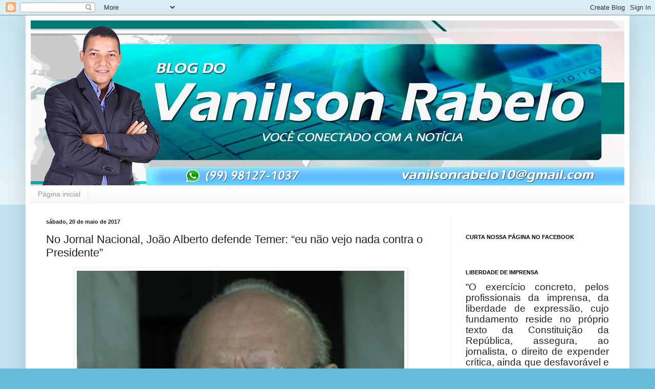

--- FILE ---
content_type: text/html; charset=UTF-8
request_url: https://vanilsonrabelo.blogspot.com/2017/05/no-jornal-nacional-joao-alberto-defende.html
body_size: 21723
content:
<!DOCTYPE html>
<html class='v2' dir='ltr' lang='pt-BR'>
<head>
<link href='https://www.blogger.com/static/v1/widgets/335934321-css_bundle_v2.css' rel='stylesheet' type='text/css'/>
<meta content='width=1100' name='viewport'/>
<meta content='text/html; charset=UTF-8' http-equiv='Content-Type'/>
<meta content='blogger' name='generator'/>
<link href='https://vanilsonrabelo.blogspot.com/favicon.ico' rel='icon' type='image/x-icon'/>
<link href='http://vanilsonrabelo.blogspot.com/2017/05/no-jornal-nacional-joao-alberto-defende.html' rel='canonical'/>
<link rel="alternate" type="application/atom+xml" title=" - Blog do Vanilson Rabelo - - Atom" href="https://vanilsonrabelo.blogspot.com/feeds/posts/default" />
<link rel="alternate" type="application/rss+xml" title=" - Blog do Vanilson Rabelo - - RSS" href="https://vanilsonrabelo.blogspot.com/feeds/posts/default?alt=rss" />
<link rel="service.post" type="application/atom+xml" title=" - Blog do Vanilson Rabelo - - Atom" href="https://www.blogger.com/feeds/8370389496421189247/posts/default" />

<link rel="alternate" type="application/atom+xml" title=" - Blog do Vanilson Rabelo - - Atom" href="https://vanilsonrabelo.blogspot.com/feeds/5684291054851395593/comments/default" />
<!--Can't find substitution for tag [blog.ieCssRetrofitLinks]-->
<link href='https://blogger.googleusercontent.com/img/b/R29vZ2xl/AVvXsEgTSusFGLh-oDgjoMd4_apQOw-EM60c1m7aBNcklR9XMQkq8-2GpGQhwAKQguXJndfQvfgnCumvsui3NKKudleYbCurTAn0_qhkKppNYQij7z6pqF6PZ9_kItwqx5HEtOSfkSvc28F-xaY/s640/jo%25C3%25A3o-alberto.jpg' rel='image_src'/>
<meta content='http://vanilsonrabelo.blogspot.com/2017/05/no-jornal-nacional-joao-alberto-defende.html' property='og:url'/>
<meta content='No Jornal Nacional, João Alberto defende Temer: “eu não vejo nada contra o Presidente”' property='og:title'/>
<meta content='      Por John Cutrim.     O senador maranhense João Alberto (PMDB) não viu nada demais nas acusações contra o presidente Michel Temer revel...' property='og:description'/>
<meta content='https://blogger.googleusercontent.com/img/b/R29vZ2xl/AVvXsEgTSusFGLh-oDgjoMd4_apQOw-EM60c1m7aBNcklR9XMQkq8-2GpGQhwAKQguXJndfQvfgnCumvsui3NKKudleYbCurTAn0_qhkKppNYQij7z6pqF6PZ9_kItwqx5HEtOSfkSvc28F-xaY/w1200-h630-p-k-no-nu/jo%25C3%25A3o-alberto.jpg' property='og:image'/>
<title> - Blog do Vanilson Rabelo -: No Jornal Nacional, João Alberto defende Temer: &#8220;eu não vejo nada contra o Presidente&#8221;</title>
<style id='page-skin-1' type='text/css'><!--
/*
-----------------------------------------------
Blogger Template Style
Name:     Simple
Designer: Blogger
URL:      www.blogger.com
----------------------------------------------- */
/* Content
----------------------------------------------- */
body {
font: normal normal 12px Arial, Tahoma, Helvetica, FreeSans, sans-serif;
color: #222222;
background: #66bbdd none repeat scroll top left;
padding: 0 40px 40px 40px;
}
html body .region-inner {
min-width: 0;
max-width: 100%;
width: auto;
}
h2 {
font-size: 22px;
}
a:link {
text-decoration:none;
color: #2288bb;
}
a:visited {
text-decoration:none;
color: #888888;
}
a:hover {
text-decoration:underline;
color: #33aaff;
}
.body-fauxcolumn-outer .fauxcolumn-inner {
background: transparent url(https://resources.blogblog.com/blogblog/data/1kt/simple/body_gradient_tile_light.png) repeat scroll top left;
_background-image: none;
}
.body-fauxcolumn-outer .cap-top {
position: absolute;
z-index: 1;
height: 400px;
width: 100%;
}
.body-fauxcolumn-outer .cap-top .cap-left {
width: 100%;
background: transparent url(https://resources.blogblog.com/blogblog/data/1kt/simple/gradients_light.png) repeat-x scroll top left;
_background-image: none;
}
.content-outer {
-moz-box-shadow: 0 0 40px rgba(0, 0, 0, .15);
-webkit-box-shadow: 0 0 5px rgba(0, 0, 0, .15);
-goog-ms-box-shadow: 0 0 10px #333333;
box-shadow: 0 0 40px rgba(0, 0, 0, .15);
margin-bottom: 1px;
}
.content-inner {
padding: 10px 10px;
}
.content-inner {
background-color: #ffffff;
}
/* Header
----------------------------------------------- */
.header-outer {
background: transparent none repeat-x scroll 0 -400px;
_background-image: none;
}
.Header h1 {
font: normal normal 60px Arial, Tahoma, Helvetica, FreeSans, sans-serif;
color: #3399bb;
text-shadow: -1px -1px 1px rgba(0, 0, 0, .2);
}
.Header h1 a {
color: #3399bb;
}
.Header .description {
font-size: 140%;
color: #777777;
}
.header-inner .Header .titlewrapper {
padding: 22px 30px;
}
.header-inner .Header .descriptionwrapper {
padding: 0 30px;
}
/* Tabs
----------------------------------------------- */
.tabs-inner .section:first-child {
border-top: 1px solid #eeeeee;
}
.tabs-inner .section:first-child ul {
margin-top: -1px;
border-top: 1px solid #eeeeee;
border-left: 0 solid #eeeeee;
border-right: 0 solid #eeeeee;
}
.tabs-inner .widget ul {
background: #f5f5f5 url(https://resources.blogblog.com/blogblog/data/1kt/simple/gradients_light.png) repeat-x scroll 0 -800px;
_background-image: none;
border-bottom: 1px solid #eeeeee;
margin-top: 0;
margin-left: -30px;
margin-right: -30px;
}
.tabs-inner .widget li a {
display: inline-block;
padding: .6em 1em;
font: normal normal 14px Arial, Tahoma, Helvetica, FreeSans, sans-serif;
color: #999999;
border-left: 1px solid #ffffff;
border-right: 1px solid #eeeeee;
}
.tabs-inner .widget li:first-child a {
border-left: none;
}
.tabs-inner .widget li.selected a, .tabs-inner .widget li a:hover {
color: #000000;
background-color: #eeeeee;
text-decoration: none;
}
/* Columns
----------------------------------------------- */
.main-outer {
border-top: 0 solid #eeeeee;
}
.fauxcolumn-left-outer .fauxcolumn-inner {
border-right: 1px solid #eeeeee;
}
.fauxcolumn-right-outer .fauxcolumn-inner {
border-left: 1px solid #eeeeee;
}
/* Headings
----------------------------------------------- */
div.widget > h2,
div.widget h2.title {
margin: 0 0 1em 0;
font: normal bold 11px Arial, Tahoma, Helvetica, FreeSans, sans-serif;
color: #000000;
}
/* Widgets
----------------------------------------------- */
.widget .zippy {
color: #999999;
text-shadow: 2px 2px 1px rgba(0, 0, 0, .1);
}
.widget .popular-posts ul {
list-style: none;
}
/* Posts
----------------------------------------------- */
h2.date-header {
font: normal bold 11px Arial, Tahoma, Helvetica, FreeSans, sans-serif;
}
.date-header span {
background-color: transparent;
color: #222222;
padding: inherit;
letter-spacing: inherit;
margin: inherit;
}
.main-inner {
padding-top: 30px;
padding-bottom: 30px;
}
.main-inner .column-center-inner {
padding: 0 15px;
}
.main-inner .column-center-inner .section {
margin: 0 15px;
}
.post {
margin: 0 0 25px 0;
}
h3.post-title, .comments h4 {
font: normal normal 22px Arial, Tahoma, Helvetica, FreeSans, sans-serif;
margin: .75em 0 0;
}
.post-body {
font-size: 110%;
line-height: 1.4;
position: relative;
}
.post-body img, .post-body .tr-caption-container, .Profile img, .Image img,
.BlogList .item-thumbnail img {
padding: 2px;
background: #ffffff;
border: 1px solid #eeeeee;
-moz-box-shadow: 1px 1px 5px rgba(0, 0, 0, .1);
-webkit-box-shadow: 1px 1px 5px rgba(0, 0, 0, .1);
box-shadow: 1px 1px 5px rgba(0, 0, 0, .1);
}
.post-body img, .post-body .tr-caption-container {
padding: 5px;
}
.post-body .tr-caption-container {
color: #222222;
}
.post-body .tr-caption-container img {
padding: 0;
background: transparent;
border: none;
-moz-box-shadow: 0 0 0 rgba(0, 0, 0, .1);
-webkit-box-shadow: 0 0 0 rgba(0, 0, 0, .1);
box-shadow: 0 0 0 rgba(0, 0, 0, .1);
}
.post-header {
margin: 0 0 1.5em;
line-height: 1.6;
font-size: 90%;
}
.post-footer {
margin: 20px -2px 0;
padding: 5px 10px;
color: #666666;
background-color: #f9f9f9;
border-bottom: 1px solid #eeeeee;
line-height: 1.6;
font-size: 90%;
}
#comments .comment-author {
padding-top: 1.5em;
border-top: 1px solid #eeeeee;
background-position: 0 1.5em;
}
#comments .comment-author:first-child {
padding-top: 0;
border-top: none;
}
.avatar-image-container {
margin: .2em 0 0;
}
#comments .avatar-image-container img {
border: 1px solid #eeeeee;
}
/* Comments
----------------------------------------------- */
.comments .comments-content .icon.blog-author {
background-repeat: no-repeat;
background-image: url([data-uri]);
}
.comments .comments-content .loadmore a {
border-top: 1px solid #999999;
border-bottom: 1px solid #999999;
}
.comments .comment-thread.inline-thread {
background-color: #f9f9f9;
}
.comments .continue {
border-top: 2px solid #999999;
}
/* Accents
---------------------------------------------- */
.section-columns td.columns-cell {
border-left: 1px solid #eeeeee;
}
.blog-pager {
background: transparent none no-repeat scroll top center;
}
.blog-pager-older-link, .home-link,
.blog-pager-newer-link {
background-color: #ffffff;
padding: 5px;
}
.footer-outer {
border-top: 0 dashed #bbbbbb;
}
/* Mobile
----------------------------------------------- */
body.mobile  {
background-size: auto;
}
.mobile .body-fauxcolumn-outer {
background: transparent none repeat scroll top left;
}
.mobile .body-fauxcolumn-outer .cap-top {
background-size: 100% auto;
}
.mobile .content-outer {
-webkit-box-shadow: 0 0 3px rgba(0, 0, 0, .15);
box-shadow: 0 0 3px rgba(0, 0, 0, .15);
}
.mobile .tabs-inner .widget ul {
margin-left: 0;
margin-right: 0;
}
.mobile .post {
margin: 0;
}
.mobile .main-inner .column-center-inner .section {
margin: 0;
}
.mobile .date-header span {
padding: 0.1em 10px;
margin: 0 -10px;
}
.mobile h3.post-title {
margin: 0;
}
.mobile .blog-pager {
background: transparent none no-repeat scroll top center;
}
.mobile .footer-outer {
border-top: none;
}
.mobile .main-inner, .mobile .footer-inner {
background-color: #ffffff;
}
.mobile-index-contents {
color: #222222;
}
.mobile-link-button {
background-color: #2288bb;
}
.mobile-link-button a:link, .mobile-link-button a:visited {
color: #ffffff;
}
.mobile .tabs-inner .section:first-child {
border-top: none;
}
.mobile .tabs-inner .PageList .widget-content {
background-color: #eeeeee;
color: #000000;
border-top: 1px solid #eeeeee;
border-bottom: 1px solid #eeeeee;
}
.mobile .tabs-inner .PageList .widget-content .pagelist-arrow {
border-left: 1px solid #eeeeee;
}

--></style>
<style id='template-skin-1' type='text/css'><!--
body {
min-width: 1180px;
}
.content-outer, .content-fauxcolumn-outer, .region-inner {
min-width: 1180px;
max-width: 1180px;
_width: 1180px;
}
.main-inner .columns {
padding-left: 0px;
padding-right: 340px;
}
.main-inner .fauxcolumn-center-outer {
left: 0px;
right: 340px;
/* IE6 does not respect left and right together */
_width: expression(this.parentNode.offsetWidth -
parseInt("0px") -
parseInt("340px") + 'px');
}
.main-inner .fauxcolumn-left-outer {
width: 0px;
}
.main-inner .fauxcolumn-right-outer {
width: 340px;
}
.main-inner .column-left-outer {
width: 0px;
right: 100%;
margin-left: -0px;
}
.main-inner .column-right-outer {
width: 340px;
margin-right: -340px;
}
#layout {
min-width: 0;
}
#layout .content-outer {
min-width: 0;
width: 800px;
}
#layout .region-inner {
min-width: 0;
width: auto;
}
body#layout div.add_widget {
padding: 8px;
}
body#layout div.add_widget a {
margin-left: 32px;
}
--></style>
<script type='text/javascript'>
        (function(i,s,o,g,r,a,m){i['GoogleAnalyticsObject']=r;i[r]=i[r]||function(){
        (i[r].q=i[r].q||[]).push(arguments)},i[r].l=1*new Date();a=s.createElement(o),
        m=s.getElementsByTagName(o)[0];a.async=1;a.src=g;m.parentNode.insertBefore(a,m)
        })(window,document,'script','https://www.google-analytics.com/analytics.js','ga');
        ga('create', 'UA-131402206-1', 'auto', 'blogger');
        ga('blogger.send', 'pageview');
      </script>
<link href='https://www.blogger.com/dyn-css/authorization.css?targetBlogID=8370389496421189247&amp;zx=90c846e8-ae9a-4bdb-87fa-ecab8e0c5c83' media='none' onload='if(media!=&#39;all&#39;)media=&#39;all&#39;' rel='stylesheet'/><noscript><link href='https://www.blogger.com/dyn-css/authorization.css?targetBlogID=8370389496421189247&amp;zx=90c846e8-ae9a-4bdb-87fa-ecab8e0c5c83' rel='stylesheet'/></noscript>
<meta name='google-adsense-platform-account' content='ca-host-pub-1556223355139109'/>
<meta name='google-adsense-platform-domain' content='blogspot.com'/>

</head>
<body class='loading variant-pale'>
<div class='navbar section' id='navbar' name='Navbar'><div class='widget Navbar' data-version='1' id='Navbar1'><script type="text/javascript">
    function setAttributeOnload(object, attribute, val) {
      if(window.addEventListener) {
        window.addEventListener('load',
          function(){ object[attribute] = val; }, false);
      } else {
        window.attachEvent('onload', function(){ object[attribute] = val; });
      }
    }
  </script>
<div id="navbar-iframe-container"></div>
<script type="text/javascript" src="https://apis.google.com/js/platform.js"></script>
<script type="text/javascript">
      gapi.load("gapi.iframes:gapi.iframes.style.bubble", function() {
        if (gapi.iframes && gapi.iframes.getContext) {
          gapi.iframes.getContext().openChild({
              url: 'https://www.blogger.com/navbar/8370389496421189247?po\x3d5684291054851395593\x26origin\x3dhttps://vanilsonrabelo.blogspot.com',
              where: document.getElementById("navbar-iframe-container"),
              id: "navbar-iframe"
          });
        }
      });
    </script><script type="text/javascript">
(function() {
var script = document.createElement('script');
script.type = 'text/javascript';
script.src = '//pagead2.googlesyndication.com/pagead/js/google_top_exp.js';
var head = document.getElementsByTagName('head')[0];
if (head) {
head.appendChild(script);
}})();
</script>
</div></div>
<div class='body-fauxcolumns'>
<div class='fauxcolumn-outer body-fauxcolumn-outer'>
<div class='cap-top'>
<div class='cap-left'></div>
<div class='cap-right'></div>
</div>
<div class='fauxborder-left'>
<div class='fauxborder-right'></div>
<div class='fauxcolumn-inner'>
</div>
</div>
<div class='cap-bottom'>
<div class='cap-left'></div>
<div class='cap-right'></div>
</div>
</div>
</div>
<div class='content'>
<div class='content-fauxcolumns'>
<div class='fauxcolumn-outer content-fauxcolumn-outer'>
<div class='cap-top'>
<div class='cap-left'></div>
<div class='cap-right'></div>
</div>
<div class='fauxborder-left'>
<div class='fauxborder-right'></div>
<div class='fauxcolumn-inner'>
</div>
</div>
<div class='cap-bottom'>
<div class='cap-left'></div>
<div class='cap-right'></div>
</div>
</div>
</div>
<div class='content-outer'>
<div class='content-cap-top cap-top'>
<div class='cap-left'></div>
<div class='cap-right'></div>
</div>
<div class='fauxborder-left content-fauxborder-left'>
<div class='fauxborder-right content-fauxborder-right'></div>
<div class='content-inner'>
<header>
<div class='header-outer'>
<div class='header-cap-top cap-top'>
<div class='cap-left'></div>
<div class='cap-right'></div>
</div>
<div class='fauxborder-left header-fauxborder-left'>
<div class='fauxborder-right header-fauxborder-right'></div>
<div class='region-inner header-inner'>
<div class='header section' id='header' name='Cabeçalho'><div class='widget Header' data-version='1' id='Header1'>
<div id='header-inner'>
<a href='https://vanilsonrabelo.blogspot.com/' style='display: block'>
<img alt=' - Blog do Vanilson Rabelo -' height='322px; ' id='Header1_headerimg' src='https://blogger.googleusercontent.com/img/b/R29vZ2xl/AVvXsEhbYCi2nq7-wOeERheBYJFg9ZhM6I3TncGkE5AwihlsYw1xqmycEs3LENMM37R2EaLbZx5nFU1xMN1C8C_b2B8jVtupg3OOyco12LXj0eJeg0xjru7tSi4I2pvBp_J-rf6hZxO4Ph1VgH0/s1180/BLOG+DO+VANILSON+RABELO+OK+OK.jpg' style='display: block' width='1180px; '/>
</a>
</div>
</div></div>
</div>
</div>
<div class='header-cap-bottom cap-bottom'>
<div class='cap-left'></div>
<div class='cap-right'></div>
</div>
</div>
</header>
<div class='tabs-outer'>
<div class='tabs-cap-top cap-top'>
<div class='cap-left'></div>
<div class='cap-right'></div>
</div>
<div class='fauxborder-left tabs-fauxborder-left'>
<div class='fauxborder-right tabs-fauxborder-right'></div>
<div class='region-inner tabs-inner'>
<div class='tabs section' id='crosscol' name='Entre colunas'><div class='widget PageList' data-version='1' id='PageList1'>
<h2>Páginas</h2>
<div class='widget-content'>
<ul>
<li>
<a href='https://vanilsonrabelo.blogspot.com/'>Página inicial</a>
</li>
</ul>
<div class='clear'></div>
</div>
</div></div>
<div class='tabs no-items section' id='crosscol-overflow' name='Cross-Column 2'></div>
</div>
</div>
<div class='tabs-cap-bottom cap-bottom'>
<div class='cap-left'></div>
<div class='cap-right'></div>
</div>
</div>
<div class='main-outer'>
<div class='main-cap-top cap-top'>
<div class='cap-left'></div>
<div class='cap-right'></div>
</div>
<div class='fauxborder-left main-fauxborder-left'>
<div class='fauxborder-right main-fauxborder-right'></div>
<div class='region-inner main-inner'>
<div class='columns fauxcolumns'>
<div class='fauxcolumn-outer fauxcolumn-center-outer'>
<div class='cap-top'>
<div class='cap-left'></div>
<div class='cap-right'></div>
</div>
<div class='fauxborder-left'>
<div class='fauxborder-right'></div>
<div class='fauxcolumn-inner'>
</div>
</div>
<div class='cap-bottom'>
<div class='cap-left'></div>
<div class='cap-right'></div>
</div>
</div>
<div class='fauxcolumn-outer fauxcolumn-left-outer'>
<div class='cap-top'>
<div class='cap-left'></div>
<div class='cap-right'></div>
</div>
<div class='fauxborder-left'>
<div class='fauxborder-right'></div>
<div class='fauxcolumn-inner'>
</div>
</div>
<div class='cap-bottom'>
<div class='cap-left'></div>
<div class='cap-right'></div>
</div>
</div>
<div class='fauxcolumn-outer fauxcolumn-right-outer'>
<div class='cap-top'>
<div class='cap-left'></div>
<div class='cap-right'></div>
</div>
<div class='fauxborder-left'>
<div class='fauxborder-right'></div>
<div class='fauxcolumn-inner'>
</div>
</div>
<div class='cap-bottom'>
<div class='cap-left'></div>
<div class='cap-right'></div>
</div>
</div>
<!-- corrects IE6 width calculation -->
<div class='columns-inner'>
<div class='column-center-outer'>
<div class='column-center-inner'>
<div class='main section' id='main' name='Principal'><div class='widget Blog' data-version='1' id='Blog1'>
<div class='blog-posts hfeed'>

          <div class="date-outer">
        
<h2 class='date-header'><span>sábado, 20 de maio de 2017</span></h2>

          <div class="date-posts">
        
<div class='post-outer'>
<div class='post hentry uncustomized-post-template' itemprop='blogPost' itemscope='itemscope' itemtype='http://schema.org/BlogPosting'>
<meta content='https://blogger.googleusercontent.com/img/b/R29vZ2xl/AVvXsEgTSusFGLh-oDgjoMd4_apQOw-EM60c1m7aBNcklR9XMQkq8-2GpGQhwAKQguXJndfQvfgnCumvsui3NKKudleYbCurTAn0_qhkKppNYQij7z6pqF6PZ9_kItwqx5HEtOSfkSvc28F-xaY/s640/jo%25C3%25A3o-alberto.jpg' itemprop='image_url'/>
<meta content='8370389496421189247' itemprop='blogId'/>
<meta content='5684291054851395593' itemprop='postId'/>
<a name='5684291054851395593'></a>
<h3 class='post-title entry-title' itemprop='name'>
No Jornal Nacional, João Alberto defende Temer: &#8220;eu não vejo nada contra o Presidente&#8221;
</h3>
<div class='post-header'>
<div class='post-header-line-1'></div>
</div>
<div class='post-body entry-content' id='post-body-5684291054851395593' itemprop='description articleBody'>
<div dir="ltr" style="text-align: left;" trbidi="on">
<div class="separator" style="clear: both; text-align: center;">
<a href="https://blogger.googleusercontent.com/img/b/R29vZ2xl/AVvXsEgTSusFGLh-oDgjoMd4_apQOw-EM60c1m7aBNcklR9XMQkq8-2GpGQhwAKQguXJndfQvfgnCumvsui3NKKudleYbCurTAn0_qhkKppNYQij7z6pqF6PZ9_kItwqx5HEtOSfkSvc28F-xaY/s1600/jo%25C3%25A3o-alberto.jpg" imageanchor="1" style="margin-left: 1em; margin-right: 1em;"><img border="0" height="529" src="https://blogger.googleusercontent.com/img/b/R29vZ2xl/AVvXsEgTSusFGLh-oDgjoMd4_apQOw-EM60c1m7aBNcklR9XMQkq8-2GpGQhwAKQguXJndfQvfgnCumvsui3NKKudleYbCurTAn0_qhkKppNYQij7z6pqF6PZ9_kItwqx5HEtOSfkSvc28F-xaY/s640/jo%25C3%25A3o-alberto.jpg" width="640" /></a></div>
<div style="text-align: justify;">
<b><br /></b></div>
<div style="text-align: justify;">
<b><a href="http://jornalpequeno.blog.br/johncutrim/no-jornal-nacional-joao-alberto-defende-temer-eu-nao-vejo-nada-contra-o-presidente/" target="_blank"><span style="color: red;">Por John Cutrim.</span></a></b></div>
<div style="text-align: justify;">
<br /></div>
<div style="text-align: justify;">
O senador maranhense João Alberto (PMDB) não viu nada demais nas acusações contra o presidente Michel Temer reveladas durante uma conversa do mandatário do país com o empresário Joesley Batista, dono do grupo frigorífico JBS. Em declaração nesta sexta-feira (19) ao Jornal Nacional, da Rede Globo, Alberto confia na inocência de Temer.</div>
<div style="text-align: justify;">
<br /></div>
<div style="text-align: justify;">
&#8220;Quem conhece o Temer de perto, sabe que ele além de ser um jurista muito competente, é um cidadão muito delicado. O Temer procura sempre tratar bem as pessoas, o que eu vi ali é o Temer não querer tratar mal a ninguém. Pelo que eu vi pelos áudios, eu não vejo nada contra o Presidente da República, mas eu acredito que não pese nada contra ele&#8220;, afirmou João Alberto.</div>
<div style="text-align: justify;">
<br /></div>
<div style="text-align: justify;">
João Alberto é aliado de José Sarney, que foi responsável por aconselhar Temer a continuar no cargo. Assim como Sarney, o senador até outro dia defendia o governo corrupto da presidente Dilma Rousseff. Agora, com Michel Temer, não está sendo diferente, tendo em vista os interesses pessoais e políticos do grupo Sarney.</div>
<div style="text-align: justify;">
<br /></div>
<div style="text-align: justify;">
<b>Acusações contra Michel Temer.</b></div>
<div style="text-align: justify;">
<br /></div>
<div style="text-align: justify;">
O presidente Michel Temer é alvo de um inquérito instaurado nesta semana no Supremo Tribunal Federal para apurar as suspeitas dos crimes de corrupção passiva, obstrução de justiça e organização criminosa. O peemedebista foi gravado pelo empresário Joesley Batista, dono do grupo frigorífico JBS, anuindo com a compra do silêncio do ex-presidente da Câmara Eduardo Cunha, preso em Curitiba e visto como potencial delator. &#8220;Tem que manter isso aí, viu?&#8221;, disse Temer. O presidente também foi flagrado consentindo com a revelação de que Joesley estaria cooptando um procurador da República e &#8220;segurando&#8221; dois juízes responsáveis pelos seus processos. &#8220;Ótimo, ótimo&#8221;, afirmou durante uma conversa realizada em março passado na calada da noite no Palácio do Jaburu, em Brasília. Há ainda outras acusações que pesam sobre Temer:</div>
<div style="text-align: justify;">
<br /></div>
<div class="separator" style="clear: both; text-align: center;">
<a href="https://blogger.googleusercontent.com/img/b/R29vZ2xl/AVvXsEjGxPRdAf9F5zBdf2coFaW-pOh-wA2T5EfHJL22VGLbyEd-uU1-xqLTWJwyAbFEaHVxTV5aOnY1I1lGRXzaY2DcNPaobU-9dR5XkQbFP1VU8fJFuEiJAi7UxXgz2owPdb1-A-RI9i6CVOU/s1600/temer-1.jpg" imageanchor="1" style="margin-left: 1em; margin-right: 1em;"><img border="0" height="424" src="https://blogger.googleusercontent.com/img/b/R29vZ2xl/AVvXsEjGxPRdAf9F5zBdf2coFaW-pOh-wA2T5EfHJL22VGLbyEd-uU1-xqLTWJwyAbFEaHVxTV5aOnY1I1lGRXzaY2DcNPaobU-9dR5XkQbFP1VU8fJFuEiJAi7UxXgz2owPdb1-A-RI9i6CVOU/s640/temer-1.jpg" width="640" /></a></div>
<div style="text-align: justify;">
<br /></div>
<div style="text-align: justify;">
<b>Pedido de propina em bilhete.</b></div>
<div style="text-align: justify;">
<br /></div>
<div style="text-align: justify;">
De acordo com o relato de um ex-diretor da JBS, Ricardo Saud, em meio às eleições de 2014 o presidente entregou um bilhete com um endereço onde deveriam ser entregues 1 milhão de reais em dinheiro vivo na empresa de um amigo do peemedebista, o coronel aposentado João Baptista Lima. &#8220;O dinheiro era do PT. O PT deu para o presidente Temer para usar para campanha de vice. E assim foi feito e, não satisfeito, ainda guardou um milhão para ele no bolso&#8221;, diz Saud. Esses recursos fizeram parte de um acerto realizado entre o PT, o PMDB e a JBS durante a campanha de Dilma Rousseff à reeleição.</div>
<div style="text-align: justify;">
<br /></div>
<div style="text-align: justify;">
<b>O homem de confiança flagrado.</b></div>
<div style="text-align: justify;">
<br /></div>
<div style="text-align: justify;">
A relação entre Joesley e Temer era intermediada pelo deputado federal afastado Rodrigo Rocha Loures (PMDB-PR), destacado pelo próprio presidente para cuidar dos assuntos de interesse da JBS com o governo. Joesley e Rocha Loures acertaram então uma propina astronômica, que poderia chegar a 600 milhões de reais, caso o ex-parlamentar ajudasse a destravar um negócio bilionário no Conselho Administrativo de Defesa Econômica (Cade). O órgão regulador da concorrência de mercado está analisando a disputa entre uma termelétrica de propriedade de Joesley e a Petrobras, que discordam quanto ao preço do gás natural estipulado pela estatal. A companhia propôs pagar uma mesada semanal no valor de 500 000 reais. Uma das parcelas, entregue em dinheiro vivo, foi registrada em vídeo pela Polícia Federal.</div>
<div style="text-align: justify;">
<br /></div>
<div style="text-align: justify;">
<b>Dinheiro para o marqueteiro presidencial.</b></div>
<div style="text-align: justify;">
<br /></div>
<div style="text-align: justify;">
Pouco antes de assumir a faixa presidencial, durante o processo de impeachment, Temer solicitou a Joesley que bancasse 300 000 reais em despesas com o marqueteiro de confiança do presidente Elsinho Mouco, para fazer frente às críticas feitas contra o peemedebista na Internet. O dinheiro, mais uma vez, foi entregue em mãos ao aliado de Temer na casa do próprio Joesley. O presidente também é acusado por delatores de ter pedido para a JBS arcar com um mensalinho de 100 000 reais ao ex-ministro Wagner Rossi, após a sua saída da pasta da Agricultura, em 2011, quando VEJA revelou negócios escusos com um lobista. Rossi, amigo de longa data do presidente, foi o responsável por apresentar Temer a Joesley.</div>
<div style="text-align: justify;">
<br /></div>
<div style="text-align: justify;">
Temer também é apontado como o responsável por administrar repasses de caixa dois para candidatos do PMDB. Nas eleições de 2010, a pedido do presidente, a JBS deu 3 milhões de reais para a empresa Pública Comunicação, de Elsinho Mouco, e 240 000 reais à Ilha Produções, pertencente a Paulo Luciano Tenuto Rossi, o &#8220;Palu&#8221;, filho de Wagner Rossi. &nbsp;Em 2014, Joesley diz que, a pedido de Temer, deu 3 milhões de reais em caixa dois para a campanha de Gabriel Chalita à prefeitura de São Paulo. Dois anos depois, o presidente ainda negociou com a JBS o repasse de 3 milhões de reais em espécie para o ex-presidente da Câmara Eduardo Cunha.</div>
<div style="text-align: justify;">
<br /></div>
<div style="text-align: justify;">
<b>Lobby eficiente.</b></div>
<div style="text-align: justify;">
<br /></div>
<div style="text-align: justify;">
Em depoimento prestado à Procuradoria-Geral da República, Saud revelou como Temer agia em favor do grupo de Joesley. Em 2015, a fabricante de celulose Eldorado começou a construir um terminal de cargas no Porto de Santos, no litoral paulista. Após um mês, a obra foi embargada pela Companhia Docas do Estado de São Paulo (Codesp), responsável pela administração do terminal. Saud conta que visitou Temer em Brasília e pediu a sua intervenção. O então vice-presidente disse que ajudaria. Uma semana depois, a Codesp liberou a continuidade do empreendimento. Nesse caso, não há relato de pagamentos de propinas.</div>
<div style="text-align: justify;">
<br /></div>
<div style="text-align: justify;">
<b>Vazamento lucrativo.</b></div>
<div style="text-align: justify;">
<br /></div>
<div style="text-align: justify;">
Joesley ainda acusa Temer de vazar informações privilegiadas. Na conversa gravada no início de março, o presidente antecipou ao empresário, que também é dono do banco Original, a decisão do Comitê de Política Monetária (Copom), do Banco Central, de reduzir a taxa básica de juros, a Selic, em um ponto percentual. Com esse tipo de informação, Joesley poderia realizar operações vantajosas no mercado financeiro.</div>
</div>
<div style='clear: both;'></div>
</div>
<div class='post-footer'>
<div class='post-footer-line post-footer-line-1'>
<span class='post-author vcard'>
Postado por
<span class='fn' itemprop='author' itemscope='itemscope' itemtype='http://schema.org/Person'>
<meta content='https://www.blogger.com/profile/17500373719652413770' itemprop='url'/>
<a class='g-profile' href='https://www.blogger.com/profile/17500373719652413770' rel='author' title='author profile'>
<span itemprop='name'>Vanilson Rabelo</span>
</a>
</span>
</span>
<span class='post-timestamp'>
às
<meta content='http://vanilsonrabelo.blogspot.com/2017/05/no-jornal-nacional-joao-alberto-defende.html' itemprop='url'/>
<a class='timestamp-link' href='https://vanilsonrabelo.blogspot.com/2017/05/no-jornal-nacional-joao-alberto-defende.html' rel='bookmark' title='permanent link'><abbr class='published' itemprop='datePublished' title='2017-05-20T18:29:00-03:00'>18:29</abbr></a>
</span>
<span class='post-comment-link'>
</span>
<span class='post-icons'>
<span class='item-control blog-admin pid-1219115054'>
<a href='https://www.blogger.com/post-edit.g?blogID=8370389496421189247&postID=5684291054851395593&from=pencil' title='Editar post'>
<img alt='' class='icon-action' height='18' src='https://resources.blogblog.com/img/icon18_edit_allbkg.gif' width='18'/>
</a>
</span>
</span>
<div class='post-share-buttons goog-inline-block'>
<a class='goog-inline-block share-button sb-email' href='https://www.blogger.com/share-post.g?blogID=8370389496421189247&postID=5684291054851395593&target=email' target='_blank' title='Enviar por e-mail'><span class='share-button-link-text'>Enviar por e-mail</span></a><a class='goog-inline-block share-button sb-blog' href='https://www.blogger.com/share-post.g?blogID=8370389496421189247&postID=5684291054851395593&target=blog' onclick='window.open(this.href, "_blank", "height=270,width=475"); return false;' target='_blank' title='Postar no blog!'><span class='share-button-link-text'>Postar no blog!</span></a><a class='goog-inline-block share-button sb-twitter' href='https://www.blogger.com/share-post.g?blogID=8370389496421189247&postID=5684291054851395593&target=twitter' target='_blank' title='Compartilhar no X'><span class='share-button-link-text'>Compartilhar no X</span></a><a class='goog-inline-block share-button sb-facebook' href='https://www.blogger.com/share-post.g?blogID=8370389496421189247&postID=5684291054851395593&target=facebook' onclick='window.open(this.href, "_blank", "height=430,width=640"); return false;' target='_blank' title='Compartilhar no Facebook'><span class='share-button-link-text'>Compartilhar no Facebook</span></a><a class='goog-inline-block share-button sb-pinterest' href='https://www.blogger.com/share-post.g?blogID=8370389496421189247&postID=5684291054851395593&target=pinterest' target='_blank' title='Compartilhar com o Pinterest'><span class='share-button-link-text'>Compartilhar com o Pinterest</span></a>
</div>
</div>
<div class='post-footer-line post-footer-line-2'>
<span class='post-labels'>
</span>
</div>
<div class='post-footer-line post-footer-line-3'>
<span class='post-location'>
</span>
</div>
</div>
</div>
<div class='comments' id='comments'>
<a name='comments'></a>
<h4>Nenhum comentário:</h4>
<div id='Blog1_comments-block-wrapper'>
<dl class='avatar-comment-indent' id='comments-block'>
</dl>
</div>
<p class='comment-footer'>
<div class='comment-form'>
<a name='comment-form'></a>
<h4 id='comment-post-message'>Postar um comentário</h4>
<p>Os comentários são de responsabilidade exclusiva de seus autores e não representam a opinião do editor do Blog do Vanilson Rabelo. Ficando responsabilizado (a), quem o escreveu. </p>
<a href='https://www.blogger.com/comment/frame/8370389496421189247?po=5684291054851395593&hl=pt-BR&saa=85391&origin=https://vanilsonrabelo.blogspot.com' id='comment-editor-src'></a>
<iframe allowtransparency='true' class='blogger-iframe-colorize blogger-comment-from-post' frameborder='0' height='410px' id='comment-editor' name='comment-editor' src='' width='100%'></iframe>
<script src='https://www.blogger.com/static/v1/jsbin/2830521187-comment_from_post_iframe.js' type='text/javascript'></script>
<script type='text/javascript'>
      BLOG_CMT_createIframe('https://www.blogger.com/rpc_relay.html');
    </script>
</div>
</p>
</div>
</div>

        </div></div>
      
</div>
<div class='blog-pager' id='blog-pager'>
<span id='blog-pager-newer-link'>
<a class='blog-pager-newer-link' href='https://vanilsonrabelo.blogspot.com/2017/05/plantao-190-idoso-e-preso-suspeito-de.html' id='Blog1_blog-pager-newer-link' title='Postagem mais recente'>Postagem mais recente</a>
</span>
<span id='blog-pager-older-link'>
<a class='blog-pager-older-link' href='https://vanilsonrabelo.blogspot.com/2017/05/sao-luis-gonzaga-ma-prefeitura-investe.html' id='Blog1_blog-pager-older-link' title='Postagem mais antiga'>Postagem mais antiga</a>
</span>
<a class='home-link' href='https://vanilsonrabelo.blogspot.com/'>Página inicial</a>
</div>
<div class='clear'></div>
<div class='post-feeds'>
<div class='feed-links'>
Assinar:
<a class='feed-link' href='https://vanilsonrabelo.blogspot.com/feeds/5684291054851395593/comments/default' target='_blank' type='application/atom+xml'>Postar comentários (Atom)</a>
</div>
</div>
</div></div>
</div>
</div>
<div class='column-left-outer'>
<div class='column-left-inner'>
<aside>
</aside>
</div>
</div>
<div class='column-right-outer'>
<div class='column-right-inner'>
<aside>
<div class='sidebar section' id='sidebar-right-1'><div class='widget HTML' data-version='1' id='HTML2'>
<div class='widget-content'>
<script src="https://apis.google.com/js/platform.js"></script>

<div class="g-ytsubscribe" data-channelid="UCKfDMO7svZUxEPgGHoBqChA" data-layout="full" data-count="default"></div>
</div>
<div class='clear'></div>
</div><div class='widget HTML' data-version='1' id='HTML1'>
<h2 class='title'>CURTA NOSSA PÁGINA NO FACEBOOK</h2>
<div class='widget-content'>
<div id="fb-root"></div>
<script>(function(d, s, id) {
  var js, fjs = d.getElementsByTagName(s)[0];
  if (d.getElementById(id)) return;
  js = d.createElement(s); js.id = id;
  js.src = "//connect.facebook.net/pt_BR/sdk.js#xfbml=1&version=v2.5";
  fjs.parentNode.insertBefore(js, fjs);
}(document, 'script', 'facebook-jssdk'));</script><div class="fb-page" data-href="https://www.facebook.com/Blog-do-Vanilson-Rabelo-1612994372271457/" data-tabs="timeline" data-width="450" data-height="250" data-small-header="false" data-adapt-container-width="true" data-hide-cover="false" data-show-facepile="true"></div>
</div>
<div class='clear'></div>
</div><div class='widget Text' data-version='1' id='Text1'>
<h2 class='title'>LIBERDADE DE IMPRENSA</h2>
<div class='widget-content'>
<p class="MsoNormal" style="text-align: justify;"></p><p class="MsoNormal" style="text-align: justify;"><span style="font-size: 14.0pt; line-height: 115%;">&#8220;O exercício concreto, pelos profissionais da imprensa, da liberdade de expressão, cujo fundamento reside no próprio texto da Constituição da República, assegura, ao jornalista, o direito de expender crítica, ainda que desfavorável e em tom contundente, contra quaisquer pessoas ou autoridades&#8221;. Ministro Celso de Melo.<o:p></o:p></span></p><br /><p></p>
</div>
<div class='clear'></div>
</div><div class='widget FeaturedPost' data-version='1' id='FeaturedPost1'>
<h2 class='title'>POSTAGEM EM DESTAQUE</h2>
<div class='post-summary'>
<h3><a href='https://vanilsonrabelo.blogspot.com/2026/01/paulo-ramos-ma-motociclista-morre-apos.html'>PAULO RAMOS-MA: Motociclista morre após colidir violentamente contra carro estacionado...</a></h3>
<img class='image' src='https://blogger.googleusercontent.com/img/b/R29vZ2xl/AVvXsEgwTGofnybhUbjmUpqcnylwZNTRnnw7yPjvb9IaFFWnFGcU2_TxDRUkE5EuOYDKomjtgrl85japv_jfVQknaJhoF6ZNaOVf6N7ibXK_UtKLhTdsvZNrYWSFwnqzxM4z1uXlI6xXoVYAZChXeZE8Twjszk_GKDi2bGg8kl56RZvc1T4tMgK8Njfvp7ZOAPM/w640-h450/SEEEREYTRYRY.png'/>
</div>
<style type='text/css'>
    .image {
      width: 100%;
    }
  </style>
<div class='clear'></div>
</div><div class='widget LinkList' data-version='1' id='LinkList1'>
<h2>BLOGS E SITES QUE INDICO</h2>
<div class='widget-content'>
<ul>
<li><a href='https://www.blogdoacelio.com.br/'>Acélio Trindade</a></li>
<li><a href='https://aquibaixada.com.br/'>Aqui Baixada</a></li>
<li><a href='https://www.bbc.com/'>BBC</a></li>
<li><a href='https://alpanirmesquita.blogspot.com/'>Blog Alpanir Mesquita</a></li>
<li><a href='https://blogdopopo.com.br/'>Blog do Popó</a></li>
<li><a href='https://brasilsemmedo.com/'>Brasil Sem Medo</a></li>
<li><a href='https://caiohostilio.com/'>Caio Hostilio</a></li>
<li><a href='https://cariricangaco.blogspot.com/'>Cariri Cangaço</a></li>
<li><a href='https://clodoaldocorrea.com.br/'>Clodoaldo Correa</a></li>
<li><a href='https://curator135.com/'>Curator135</a></li>
<li><a href='https://www.dailymail.co.uk/home/index.html'>DailyMail</a></li>
<li><a href='https://www.blogdedaltroemerenciano.com.br/'>Daltro Emerenciano </a></li>
<li><a href='https://diarinho.net/'>Diarinho Net</a></li>
<li><a href='https://blogdodiniz.com.br/'>Diniz </a></li>
<li><a href='https://direitoeordem.com.br/'>Direito e Ordem</a></li>
<li><a href='https://www.daniellaperez.com.br/'>DP EREZ</a></li>
<li><a href='https://ecletk.com.br/'>Ecletk</a></li>
<li><a href='https://www.blogeduardoericeira.com/'>Eduardo Ericeira </a></li>
<li><a href='https://www.filipemota.com.br/'>Felipe Mota</a></li>
<li><a href='https://folhadomaranhao.com/'>Folha do Maranhão</a></li>
<li><a href='https://brasil61.com/fpm'>FpmBrasil</a></li>
<li><a href='https://blogdodaniel2021.blogspot.com/'>Gavião</a></li>
<li><a href='https://www.gazetadigital.com.br/'>Gazeta Digital</a></li>
<li><a href='https://gilbertoleda.com.br/'>Gilberto Léda</a></li>
<li><a href='https://gw100.com.br/'>GW100</a></li>
<li><a href='https://isaiasrocha.com.br/'>Isaias Rocha</a></li>
<li><a href='https://issoenoticia.com.br/'>Isso é Notícia</a></li>
<li><a href='https://joerdsonrodrigues.com.br/'>Joerdson Rodrigues</a></li>
<li><a href='https://www.blogdojorgearagao.com/'>Jorge Aragão</a></li>
<li><a href='https://blogdojuracifilho.com.br/'>Juraci Filho</a></li>
<li><a href='https://latamjournalismreview.org/'>Latam Jounalism Review</a></li>
<li><a href='https://linharesjr.com/'>Linhares Jr</a></li>
<li><a href='https://blogdomagno.com.br/'>Magno.com</a></li>
<li><a href='https://www.marcoaureliodeca.com.br/'>Marco D'Eça</a></li>
<li><a href='https://marrapa.com/'>Marrapá</a></li>
<li><a href='https://www.marvel616.com/'>Marvel616</a></li>
<li><a href='https://minutomt.com.br/'>Minuto MT</a></li>
<li><a href='www.mirror.co.uk/'>Mirror</a></li>
<li><a href='https://www.modusoperandipodcast.com/'>MODOS OPERANDI SK</a></li>
<li><a href='https://www.mundometalbr.com/'>Mundo Metal BR</a></li>
<li><a href='https://osubsolo.com/'>O Sub Solo Extreme</a></li>
<li><a href='https://observatoriodablogosfera.org/'>Observatório da Blogosfera</a></li>
<li><a href='https://www.olharjuridico.com.br/'>Olhar Jurídico</a></li>
<li><a href='https://pontanegranews.com.br/'>Ponta Negra News</a></li>
<li><a href='https://www.portaldomaranhao.com.br/'>Portal do Maranhão</a></li>
<li><a href='https://portaldozacarias.com.br/site/'>Portal do Zacarias</a></li>
<li><a href='https://www.professordanielgomes.com/'>Professor Daniel Gomes</a></li>
<li><a href='https://rainhastragicas.com/'>Rainhas Trágicas</a></li>
<li><a href='https://www.ramyriasantiago.com.br/'>Ramyria Santiago</a></li>
<li><a href='https://www.reuters.com/'>Reuters</a></li>
<li><a href='https://robsonpiresxerife.com/'>Robson Pires Sheriff</a></li>
<li><a href='https://www.rdnews.com.br/blog'>Romilson</a></li>
<li><a href='https://blogdoromulooliveira.blogspot.com/'>Romulo Oliveira </a></li>
<li><a href='https://www.blogdosampaio.com.br/'>Sampaio</a></li>
<li><a href='https://pasdemasque.blogspot.com/'>SK</a></li>
<li><a href='https://tass.com/'>Tass</a></li>
<li><a href='https://www.tenhomaisdiscosqueamigos.com/'>Tenho Mais Discos Que Amigos</a></li>
<li><a href='https://blogvejaagora.com.br/'>Veja Agora</a></li>
<li><a href='https://blogwandersonricardo.blogspot.com/'>Wanderson Ricardo</a></li>
<li><a href='https://www.warfareblog.com.br/'>Warfare Armas </a></li>
<li><a href='https://www.washingtonpost.com/'>Washington Post</a></li>
<li><a href='https://www.wikimetal.com.br/'>Wiki Metal</a></li>
<li><a href='https://www.instagram.com/blogdiantedofato/'>Zézé</a></li>
</ul>
<div class='clear'></div>
</div>
</div><div class='widget PopularPosts' data-version='1' id='PopularPosts1'>
<h2>MAIS LIDAS DA SEMANA</h2>
<div class='widget-content popular-posts'>
<ul>
<li>
<div class='item-content'>
<div class='item-thumbnail'>
<a href='https://vanilsonrabelo.blogspot.com/2026/01/paulo-ramos-ma-motociclista-morre-apos.html' target='_blank'>
<img alt='' border='0' src='https://blogger.googleusercontent.com/img/b/R29vZ2xl/AVvXsEgwTGofnybhUbjmUpqcnylwZNTRnnw7yPjvb9IaFFWnFGcU2_TxDRUkE5EuOYDKomjtgrl85japv_jfVQknaJhoF6ZNaOVf6N7ibXK_UtKLhTdsvZNrYWSFwnqzxM4z1uXlI6xXoVYAZChXeZE8Twjszk_GKDi2bGg8kl56RZvc1T4tMgK8Njfvp7ZOAPM/w72-h72-p-k-no-nu/SEEEREYTRYRY.png'/>
</a>
</div>
<div class='item-title'><a href='https://vanilsonrabelo.blogspot.com/2026/01/paulo-ramos-ma-motociclista-morre-apos.html'>PAULO RAMOS-MA: Motociclista morre após colidir violentamente contra carro estacionado...</a></div>
<div class='item-snippet'>Um grave acidente de transito registrado nas primeiras horas da manhã desta segunda-feira (19), resultou na morte de um jovem motociclista n...</div>
</div>
<div style='clear: both;'></div>
</li>
<li>
<div class='item-content'>
<div class='item-thumbnail'>
<a href='https://vanilsonrabelo.blogspot.com/2026/01/descaso-na-saude-publica-de-matoes-do.html' target='_blank'>
<img alt='' border='0' src='https://blogger.googleusercontent.com/img/b/R29vZ2xl/AVvXsEif5aKzxYBr_txYnxNXpdn626gs2oAjD2x5Ex0y8V2Qg9zHtXMuQ36AVI5YbGhioIBMqEAaCJ8QT4bFeMi62mDTwCmFU36NccTh-pwzU1A0fglxDV_SzN7IgMPp_GraDmskFqi_55QYcGiKOEeqRyC-C4DsEcknJNqMatTh9q4tzCh9l8z25pjWBAsTDTo/w72-h72-p-k-no-nu/dgerrttryrtyrtyrtdffds.png'/>
</a>
</div>
<div class='item-title'><a href='https://vanilsonrabelo.blogspot.com/2026/01/descaso-na-saude-publica-de-matoes-do.html'>Descaso na saúde pública de Matões do Norte expõe falhas graves no atendimento hospitalar...</a></div>
<div class='item-snippet'>Prefeito Solimar Alves com a chave da ambulância.&#160;   Se depender da estrutura de saúde pública de Matões do Norte, o paciente corre sério ri...</div>
</div>
<div style='clear: both;'></div>
</li>
<li>
<div class='item-content'>
<div class='item-thumbnail'>
<a href='https://vanilsonrabelo.blogspot.com/2026/01/caldas-novas-go-e-os-desaparecimentos.html' target='_blank'>
<img alt='' border='0' src='https://blogger.googleusercontent.com/img/b/R29vZ2xl/AVvXsEg36b4sppAmPIxTkDWjHC8SBycZX02fSJbeL8fhY6T4KPFwa9lMcBWkIpxc14jvhmZK7iIRHHaDMrnf_upmeTN58_ZUnRZQFZPGH0wH-aYVQ0iwrjOi8_hr0Dj18cFuijBHTJozSD3srMXDrYEaxsUjoRYqjS5yKMcshwUescRKv0Pdobonr1qamXQNonQ/w72-h72-p-k-no-nu/CAPA.png'/>
</a>
</div>
<div class='item-title'><a href='https://vanilsonrabelo.blogspot.com/2026/01/caldas-novas-go-e-os-desaparecimentos.html'>Caldas Novas (GO) e os desaparecimentos sem respostas que intrigam as autoridades e famílias há quase 10 anos...</a></div>
<div class='item-snippet'>  Caldas Novas, com mais de 100 mil habitantes, é conhecida pelo seu turismo e pelas águas termais, porém, ela carrega uma sequência de hist...</div>
</div>
<div style='clear: both;'></div>
</li>
<li>
<div class='item-content'>
<div class='item-thumbnail'>
<a href='https://vanilsonrabelo.blogspot.com/2026/01/marinha-reforca-buscas-por-criancas.html' target='_blank'>
<img alt='' border='0' src='https://blogger.googleusercontent.com/img/b/R29vZ2xl/AVvXsEjXrQbgj1z-PkHhgkeSGW-7yNCrH9xPTaKD-IEJfCzwtAX13Vl0jIW8XyJ8fChgruugfdweheyyVG6Ik9fWUuAbMWFTs9zDYDBUrelQcRCjDSpJ3gSi0rzlS5l7hmI0M89qO_m2QZwPdyv2nygnGEq_HfmENe-7A8Q-dwbLH-tZMdakr8SO9ZD_j_gR3GE/w72-h72-p-k-no-nu/WhatsApp%20Image%202026-01-12%20at%2019.40.20%20(2).jpeg'/>
</a>
</div>
<div class='item-title'><a href='https://vanilsonrabelo.blogspot.com/2026/01/marinha-reforca-buscas-por-criancas.html'>Marinha reforça buscas por crianças desaparecidas em Bacabal</a></div>
<div class='item-snippet'>  O governador do Maranhão, Carlos Brandão , anunciou o reforço das buscas pelas crianças desaparecidas em Bacabal  com a chegada de equipes...</div>
</div>
<div style='clear: both;'></div>
</li>
<li>
<div class='item-content'>
<div class='item-thumbnail'>
<a href='https://vanilsonrabelo.blogspot.com/2026/01/aliado-do-prefeito-alex-almeida-afirma.html' target='_blank'>
<img alt='' border='0' src='https://blogger.googleusercontent.com/img/b/R29vZ2xl/AVvXsEhPZIvpuF3H_T1DiJVd9m9wBGS6bguLi6BU25k_nyb2Bu3nZyVTpqkeIRKQyDIuQwaEJQMgFrnBNYATObW6KX2z2F5DuCjZyAWP4MTUDS343gr2_OyKv9OhyQWLdcA217LlM6JKWxRkf1-2onvo4D-7_ysx5_Hl2WgnzBjS0Z6OIjEWi6kQSsQt4AJc_Lw/w72-h72-p-k-no-nu/Alex%20Almeida%20abre%20os%20olhos%202.png'/>
</a>
</div>
<div class='item-title'><a href='https://vanilsonrabelo.blogspot.com/2026/01/aliado-do-prefeito-alex-almeida-afirma.html'>Aliado do prefeito Alex Almeida afirma; &#8220;lá em São Luís quem manda é nós, tendo dinheiro resolve tudo&#8221;, em meio a denúncias sobre abandono de escolas em Lago Verde e possível cassação de mandato do gestor...</a></div>
<div class='item-snippet'>  No município de Lago Verde e em seus povoados, a situação da infraestrutura educacional tem gerado muitas críticas a atual gestão. De acor...</div>
</div>
<div style='clear: both;'></div>
</li>
<li>
<div class='item-content'>
<div class='item-thumbnail'>
<a href='https://vanilsonrabelo.blogspot.com/2026/01/caso-do-prefeito-alex-almeida-no-tre-ma.html' target='_blank'>
<img alt='' border='0' src='https://blogger.googleusercontent.com/img/b/R29vZ2xl/AVvXsEjzB6Kp5BZoPXbDc0DrGykNjU81HAPYKxfFgcVDBkbZryZ1IXY0xDJWKZb-6sDYblJ7UiYsIhsDKlTyfOwf0y8MmorbVQ_e0lW8tLDcGsFWbBfDkFEIILJZVBf_zv-Tq25V7sQeUpRitvGZbx-Te1_u_Gwop44w56CRvRq2ZKMlJ2_0UJTbbf-q1gsWPxY/w72-h72-p-k-no-nu/Alex%20Almeida%20abre%20os%20olhos%202.png'/>
</a>
</div>
<div class='item-title'><a href='https://vanilsonrabelo.blogspot.com/2026/01/caso-do-prefeito-alex-almeida-no-tre-ma.html'>Caso do prefeito Alex Almeida no TRE-MA repercute na imprensa da capital...</a></div>
<div class='item-snippet'>Prefeito Alex Almeida está por um fio de ser cassado. O julgamento do caso envolvendo o prefeito de Lago Verde, Alex Almeida, que deverá aco...</div>
</div>
<div style='clear: both;'></div>
</li>
<li>
<div class='item-content'>
<div class='item-thumbnail'>
<a href='https://vanilsonrabelo.blogspot.com/2026/01/prefeito-roberto-costa-acompanha.html' target='_blank'>
<img alt='' border='0' src='https://blogger.googleusercontent.com/img/b/R29vZ2xl/AVvXsEhjhzOT43eoHLzA6cj-Xf6qdgwwWf-Udu3-u1q7E6GnbcP_T342TzgjhEkN7S4AlWC7yZrFjYvbaGH-udRUnLnoBTlZfuwyOTYbJKFHXHGv4pJY-cpddOpVZcWxfGtH3EU6gN0UHfVjEgtF32XauYXQsuVlgr7tY6-G7W5YyP4Xp-b_t_HAXDd3LkrQCgc/w72-h72-p-k-no-nu/WhatsApp%20Image%202026-01-17%20at%2020.54.41%20(2).jpeg'/>
</a>
</div>
<div class='item-title'><a href='https://vanilsonrabelo.blogspot.com/2026/01/prefeito-roberto-costa-acompanha.html'>Prefeito Roberto Costa acompanha operação da Marinha do Brasil nas buscas por crianças desaparecidas em Bacabal</a></div>
<div class='item-snippet'>  Neste sábado, 17, a força-tarefa sediada em Bacabal para localizar os irmãos Isabelly e Michael recebeu mais um importante reforço para am...</div>
</div>
<div style='clear: both;'></div>
</li>
<li>
<div class='item-content'>
<div class='item-thumbnail'>
<a href='https://vanilsonrabelo.blogspot.com/2026/01/nao-se-discute-ainda-qualquer-tipo-de.html' target='_blank'>
<img alt='' border='0' src='https://blogger.googleusercontent.com/img/b/R29vZ2xl/AVvXsEhueZmK902bjEt9gA2R2qABIc8wZiY1DhQnTiwiKScnE8CP7bLp7YMtVjsRm9g2AqzUigySrU5UzoyoBp0t_kA0CGEHuyIj4hVM3inGelZe5q-orx4wTtVffFJxouueXsumhYW7Ip0OZsI2jRcJO57ReOY7jC38hi5WO8RaQHAb1Yv168r6nOL2LumYx98/w72-h72-p-k-no-nu/WhatsApp%20Image%202026-01-16%20at%2006.45.22.jpeg'/>
</a>
</div>
<div class='item-title'><a href='https://vanilsonrabelo.blogspot.com/2026/01/nao-se-discute-ainda-qualquer-tipo-de.html'>&#8220;Não se discute ainda qualquer tipo de suspensão ou paralisação&#8221;, afirma prefeito Roberto Costa sobre as buscas por Isabelly e Michael</a></div>
<div class='item-snippet'>  Da Assessoria   O prefeito de Bacabal, Roberto Costa, participou da coletiva de imprensa realizada na noite de quinta-feira (15), no posto...</div>
</div>
<div style='clear: both;'></div>
</li>
<li>
<div class='item-content'>
<div class='item-thumbnail'>
<a href='https://vanilsonrabelo.blogspot.com/2025/04/ta-na-conta.html' target='_blank'>
<img alt='' border='0' src='https://blogger.googleusercontent.com/img/b/R29vZ2xl/AVvXsEhLkrMVudNc5ZEX1mTiZx9d5BlziEPiw7LdpZWvW5WqrGLN3QDjcp5Vfhko2Guco8Mvt0WkdLCYCeBN5HR0ypJ2EhKIDasV_fT-x2MMP_c2_RlZkA3Dndm13AZJu5cCZdQr4mJcwV95hMF3nwt35akDgLWS8sEm9w2_MMPjZePd9vhk6Q08whLRPqNpqZg/w72-h72-p-k-no-nu/WhatsApp%20Image%202025-04-29%20at%2020.05.22.jpeg'/>
</a>
</div>
<div class='item-title'><a href='https://vanilsonrabelo.blogspot.com/2025/04/ta-na-conta.html'>TÁ NA CONTA!</a></div>
<div class='item-snippet'>&#160;</div>
</div>
<div style='clear: both;'></div>
</li>
<li>
<div class='item-content'>
<div class='item-thumbnail'>
<a href='https://vanilsonrabelo.blogspot.com/2026/01/caes-farejadores-apontam-passagem-de.html' target='_blank'>
<img alt='' border='0' src='https://blogger.googleusercontent.com/img/b/R29vZ2xl/AVvXsEgIARX7vIvpqdBFKpgd6UGOwLECPSoULur9-00SZt3hWboyJtfYpazJQbWLDn-xmmWgzBf5e70c3U77drEwc8MHiM4OtKNKBmxCy-ukP-G3MHIn8qduWqEQp7T1ZIwZHWHlv5zzeUyNCfa3FbVycaTDzlyB6dQjgsnJL3X7kbE2IMwPyXc0UgwpB6pVwSg/w72-h72-p-k-no-nu/Captura-de-tela-2026-01-16-082438.png'/>
</a>
</div>
<div class='item-title'><a href='https://vanilsonrabelo.blogspot.com/2026/01/caes-farejadores-apontam-passagem-de.html'>Cães farejadores apontam passagem de crianças desaparecidas por casa abandonada em Bacabal</a></div>
<div class='item-snippet'>  Cães farejadores que atuam na força-tarefa montada para localizar as crianças Ágatha Isabelly, de 6 anos, e Allan Michael, de 4 anos, desa...</div>
</div>
<div style='clear: both;'></div>
</li>
</ul>
<div class='clear'></div>
</div>
</div><div class='widget BlogList' data-version='1' id='BlogList1'>
<div class='widget-content'>
<div class='blog-list-container' id='BlogList1_container'>
<ul id='BlogList1_blogs'>
</ul>
<div class='clear'></div>
</div>
</div>
</div><div class='widget Profile' data-version='1' id='Profile1'>
<h2>Quem sou eu</h2>
<div class='widget-content'>
<a href='https://www.blogger.com/profile/17500373719652413770'><img alt='Minha foto' class='profile-img' height='80' src='//blogger.googleusercontent.com/img/b/R29vZ2xl/AVvXsEi3fJclYyVFLdXkC8w8wE6-0jSd2Tff1rlpjsybjTg0Hsd1Ace_IopOYoWDuuDC9VpQLcGI548wM4AIpsy-hGSN7tf_lcQepqLRMv6CdOjQaODSaOhCTN1S4KoXSzW9SA/s220/49110300_1249752588512167_788894142615781376_o.jpg' width='80'/></a>
<dl class='profile-datablock'>
<dt class='profile-data'>
<a class='profile-name-link g-profile' href='https://www.blogger.com/profile/17500373719652413770' rel='author' style='background-image: url(//www.blogger.com/img/logo-16.png);'>
Vanilson Rabelo
</a>
</dt>
</dl>
<a class='profile-link' href='https://www.blogger.com/profile/17500373719652413770' rel='author'>Ver meu perfil completo</a>
<div class='clear'></div>
</div>
</div><div class='widget BlogArchive' data-version='1' id='BlogArchive1'>
<h2>Arquivo do blog</h2>
<div class='widget-content'>
<div id='ArchiveList'>
<div id='BlogArchive1_ArchiveList'>
<ul class='hierarchy'>
<li class='archivedate collapsed'>
<a class='toggle' href='javascript:void(0)'>
<span class='zippy'>

        &#9658;&#160;
      
</span>
</a>
<a class='post-count-link' href='https://vanilsonrabelo.blogspot.com/2026/'>
2026
</a>
<span class='post-count' dir='ltr'>(33)</span>
<ul class='hierarchy'>
<li class='archivedate collapsed'>
<a class='toggle' href='javascript:void(0)'>
<span class='zippy'>

        &#9658;&#160;
      
</span>
</a>
<a class='post-count-link' href='https://vanilsonrabelo.blogspot.com/2026/01/'>
janeiro
</a>
<span class='post-count' dir='ltr'>(33)</span>
</li>
</ul>
</li>
</ul>
<ul class='hierarchy'>
<li class='archivedate collapsed'>
<a class='toggle' href='javascript:void(0)'>
<span class='zippy'>

        &#9658;&#160;
      
</span>
</a>
<a class='post-count-link' href='https://vanilsonrabelo.blogspot.com/2025/'>
2025
</a>
<span class='post-count' dir='ltr'>(586)</span>
<ul class='hierarchy'>
<li class='archivedate collapsed'>
<a class='toggle' href='javascript:void(0)'>
<span class='zippy'>

        &#9658;&#160;
      
</span>
</a>
<a class='post-count-link' href='https://vanilsonrabelo.blogspot.com/2025/12/'>
dezembro
</a>
<span class='post-count' dir='ltr'>(14)</span>
</li>
</ul>
<ul class='hierarchy'>
<li class='archivedate collapsed'>
<a class='toggle' href='javascript:void(0)'>
<span class='zippy'>

        &#9658;&#160;
      
</span>
</a>
<a class='post-count-link' href='https://vanilsonrabelo.blogspot.com/2025/11/'>
novembro
</a>
<span class='post-count' dir='ltr'>(36)</span>
</li>
</ul>
<ul class='hierarchy'>
<li class='archivedate collapsed'>
<a class='toggle' href='javascript:void(0)'>
<span class='zippy'>

        &#9658;&#160;
      
</span>
</a>
<a class='post-count-link' href='https://vanilsonrabelo.blogspot.com/2025/10/'>
outubro
</a>
<span class='post-count' dir='ltr'>(39)</span>
</li>
</ul>
<ul class='hierarchy'>
<li class='archivedate collapsed'>
<a class='toggle' href='javascript:void(0)'>
<span class='zippy'>

        &#9658;&#160;
      
</span>
</a>
<a class='post-count-link' href='https://vanilsonrabelo.blogspot.com/2025/09/'>
setembro
</a>
<span class='post-count' dir='ltr'>(29)</span>
</li>
</ul>
<ul class='hierarchy'>
<li class='archivedate collapsed'>
<a class='toggle' href='javascript:void(0)'>
<span class='zippy'>

        &#9658;&#160;
      
</span>
</a>
<a class='post-count-link' href='https://vanilsonrabelo.blogspot.com/2025/08/'>
agosto
</a>
<span class='post-count' dir='ltr'>(32)</span>
</li>
</ul>
<ul class='hierarchy'>
<li class='archivedate collapsed'>
<a class='toggle' href='javascript:void(0)'>
<span class='zippy'>

        &#9658;&#160;
      
</span>
</a>
<a class='post-count-link' href='https://vanilsonrabelo.blogspot.com/2025/07/'>
julho
</a>
<span class='post-count' dir='ltr'>(80)</span>
</li>
</ul>
<ul class='hierarchy'>
<li class='archivedate collapsed'>
<a class='toggle' href='javascript:void(0)'>
<span class='zippy'>

        &#9658;&#160;
      
</span>
</a>
<a class='post-count-link' href='https://vanilsonrabelo.blogspot.com/2025/06/'>
junho
</a>
<span class='post-count' dir='ltr'>(46)</span>
</li>
</ul>
<ul class='hierarchy'>
<li class='archivedate collapsed'>
<a class='toggle' href='javascript:void(0)'>
<span class='zippy'>

        &#9658;&#160;
      
</span>
</a>
<a class='post-count-link' href='https://vanilsonrabelo.blogspot.com/2025/05/'>
maio
</a>
<span class='post-count' dir='ltr'>(99)</span>
</li>
</ul>
<ul class='hierarchy'>
<li class='archivedate collapsed'>
<a class='toggle' href='javascript:void(0)'>
<span class='zippy'>

        &#9658;&#160;
      
</span>
</a>
<a class='post-count-link' href='https://vanilsonrabelo.blogspot.com/2025/04/'>
abril
</a>
<span class='post-count' dir='ltr'>(26)</span>
</li>
</ul>
<ul class='hierarchy'>
<li class='archivedate collapsed'>
<a class='toggle' href='javascript:void(0)'>
<span class='zippy'>

        &#9658;&#160;
      
</span>
</a>
<a class='post-count-link' href='https://vanilsonrabelo.blogspot.com/2025/03/'>
março
</a>
<span class='post-count' dir='ltr'>(68)</span>
</li>
</ul>
<ul class='hierarchy'>
<li class='archivedate collapsed'>
<a class='toggle' href='javascript:void(0)'>
<span class='zippy'>

        &#9658;&#160;
      
</span>
</a>
<a class='post-count-link' href='https://vanilsonrabelo.blogspot.com/2025/02/'>
fevereiro
</a>
<span class='post-count' dir='ltr'>(38)</span>
</li>
</ul>
<ul class='hierarchy'>
<li class='archivedate collapsed'>
<a class='toggle' href='javascript:void(0)'>
<span class='zippy'>

        &#9658;&#160;
      
</span>
</a>
<a class='post-count-link' href='https://vanilsonrabelo.blogspot.com/2025/01/'>
janeiro
</a>
<span class='post-count' dir='ltr'>(79)</span>
</li>
</ul>
</li>
</ul>
<ul class='hierarchy'>
<li class='archivedate collapsed'>
<a class='toggle' href='javascript:void(0)'>
<span class='zippy'>

        &#9658;&#160;
      
</span>
</a>
<a class='post-count-link' href='https://vanilsonrabelo.blogspot.com/2024/'>
2024
</a>
<span class='post-count' dir='ltr'>(565)</span>
<ul class='hierarchy'>
<li class='archivedate collapsed'>
<a class='toggle' href='javascript:void(0)'>
<span class='zippy'>

        &#9658;&#160;
      
</span>
</a>
<a class='post-count-link' href='https://vanilsonrabelo.blogspot.com/2024/12/'>
dezembro
</a>
<span class='post-count' dir='ltr'>(59)</span>
</li>
</ul>
<ul class='hierarchy'>
<li class='archivedate collapsed'>
<a class='toggle' href='javascript:void(0)'>
<span class='zippy'>

        &#9658;&#160;
      
</span>
</a>
<a class='post-count-link' href='https://vanilsonrabelo.blogspot.com/2024/11/'>
novembro
</a>
<span class='post-count' dir='ltr'>(53)</span>
</li>
</ul>
<ul class='hierarchy'>
<li class='archivedate collapsed'>
<a class='toggle' href='javascript:void(0)'>
<span class='zippy'>

        &#9658;&#160;
      
</span>
</a>
<a class='post-count-link' href='https://vanilsonrabelo.blogspot.com/2024/10/'>
outubro
</a>
<span class='post-count' dir='ltr'>(78)</span>
</li>
</ul>
<ul class='hierarchy'>
<li class='archivedate collapsed'>
<a class='toggle' href='javascript:void(0)'>
<span class='zippy'>

        &#9658;&#160;
      
</span>
</a>
<a class='post-count-link' href='https://vanilsonrabelo.blogspot.com/2024/09/'>
setembro
</a>
<span class='post-count' dir='ltr'>(48)</span>
</li>
</ul>
<ul class='hierarchy'>
<li class='archivedate collapsed'>
<a class='toggle' href='javascript:void(0)'>
<span class='zippy'>

        &#9658;&#160;
      
</span>
</a>
<a class='post-count-link' href='https://vanilsonrabelo.blogspot.com/2024/08/'>
agosto
</a>
<span class='post-count' dir='ltr'>(22)</span>
</li>
</ul>
<ul class='hierarchy'>
<li class='archivedate collapsed'>
<a class='toggle' href='javascript:void(0)'>
<span class='zippy'>

        &#9658;&#160;
      
</span>
</a>
<a class='post-count-link' href='https://vanilsonrabelo.blogspot.com/2024/07/'>
julho
</a>
<span class='post-count' dir='ltr'>(31)</span>
</li>
</ul>
<ul class='hierarchy'>
<li class='archivedate collapsed'>
<a class='toggle' href='javascript:void(0)'>
<span class='zippy'>

        &#9658;&#160;
      
</span>
</a>
<a class='post-count-link' href='https://vanilsonrabelo.blogspot.com/2024/06/'>
junho
</a>
<span class='post-count' dir='ltr'>(58)</span>
</li>
</ul>
<ul class='hierarchy'>
<li class='archivedate collapsed'>
<a class='toggle' href='javascript:void(0)'>
<span class='zippy'>

        &#9658;&#160;
      
</span>
</a>
<a class='post-count-link' href='https://vanilsonrabelo.blogspot.com/2024/05/'>
maio
</a>
<span class='post-count' dir='ltr'>(41)</span>
</li>
</ul>
<ul class='hierarchy'>
<li class='archivedate collapsed'>
<a class='toggle' href='javascript:void(0)'>
<span class='zippy'>

        &#9658;&#160;
      
</span>
</a>
<a class='post-count-link' href='https://vanilsonrabelo.blogspot.com/2024/04/'>
abril
</a>
<span class='post-count' dir='ltr'>(37)</span>
</li>
</ul>
<ul class='hierarchy'>
<li class='archivedate collapsed'>
<a class='toggle' href='javascript:void(0)'>
<span class='zippy'>

        &#9658;&#160;
      
</span>
</a>
<a class='post-count-link' href='https://vanilsonrabelo.blogspot.com/2024/03/'>
março
</a>
<span class='post-count' dir='ltr'>(34)</span>
</li>
</ul>
<ul class='hierarchy'>
<li class='archivedate collapsed'>
<a class='toggle' href='javascript:void(0)'>
<span class='zippy'>

        &#9658;&#160;
      
</span>
</a>
<a class='post-count-link' href='https://vanilsonrabelo.blogspot.com/2024/02/'>
fevereiro
</a>
<span class='post-count' dir='ltr'>(97)</span>
</li>
</ul>
<ul class='hierarchy'>
<li class='archivedate collapsed'>
<a class='toggle' href='javascript:void(0)'>
<span class='zippy'>

        &#9658;&#160;
      
</span>
</a>
<a class='post-count-link' href='https://vanilsonrabelo.blogspot.com/2024/01/'>
janeiro
</a>
<span class='post-count' dir='ltr'>(7)</span>
</li>
</ul>
</li>
</ul>
<ul class='hierarchy'>
<li class='archivedate collapsed'>
<a class='toggle' href='javascript:void(0)'>
<span class='zippy'>

        &#9658;&#160;
      
</span>
</a>
<a class='post-count-link' href='https://vanilsonrabelo.blogspot.com/2023/'>
2023
</a>
<span class='post-count' dir='ltr'>(294)</span>
<ul class='hierarchy'>
<li class='archivedate collapsed'>
<a class='toggle' href='javascript:void(0)'>
<span class='zippy'>

        &#9658;&#160;
      
</span>
</a>
<a class='post-count-link' href='https://vanilsonrabelo.blogspot.com/2023/12/'>
dezembro
</a>
<span class='post-count' dir='ltr'>(1)</span>
</li>
</ul>
<ul class='hierarchy'>
<li class='archivedate collapsed'>
<a class='toggle' href='javascript:void(0)'>
<span class='zippy'>

        &#9658;&#160;
      
</span>
</a>
<a class='post-count-link' href='https://vanilsonrabelo.blogspot.com/2023/11/'>
novembro
</a>
<span class='post-count' dir='ltr'>(28)</span>
</li>
</ul>
<ul class='hierarchy'>
<li class='archivedate collapsed'>
<a class='toggle' href='javascript:void(0)'>
<span class='zippy'>

        &#9658;&#160;
      
</span>
</a>
<a class='post-count-link' href='https://vanilsonrabelo.blogspot.com/2023/10/'>
outubro
</a>
<span class='post-count' dir='ltr'>(9)</span>
</li>
</ul>
<ul class='hierarchy'>
<li class='archivedate collapsed'>
<a class='toggle' href='javascript:void(0)'>
<span class='zippy'>

        &#9658;&#160;
      
</span>
</a>
<a class='post-count-link' href='https://vanilsonrabelo.blogspot.com/2023/09/'>
setembro
</a>
<span class='post-count' dir='ltr'>(13)</span>
</li>
</ul>
<ul class='hierarchy'>
<li class='archivedate collapsed'>
<a class='toggle' href='javascript:void(0)'>
<span class='zippy'>

        &#9658;&#160;
      
</span>
</a>
<a class='post-count-link' href='https://vanilsonrabelo.blogspot.com/2023/08/'>
agosto
</a>
<span class='post-count' dir='ltr'>(10)</span>
</li>
</ul>
<ul class='hierarchy'>
<li class='archivedate collapsed'>
<a class='toggle' href='javascript:void(0)'>
<span class='zippy'>

        &#9658;&#160;
      
</span>
</a>
<a class='post-count-link' href='https://vanilsonrabelo.blogspot.com/2023/07/'>
julho
</a>
<span class='post-count' dir='ltr'>(26)</span>
</li>
</ul>
<ul class='hierarchy'>
<li class='archivedate collapsed'>
<a class='toggle' href='javascript:void(0)'>
<span class='zippy'>

        &#9658;&#160;
      
</span>
</a>
<a class='post-count-link' href='https://vanilsonrabelo.blogspot.com/2023/06/'>
junho
</a>
<span class='post-count' dir='ltr'>(6)</span>
</li>
</ul>
<ul class='hierarchy'>
<li class='archivedate collapsed'>
<a class='toggle' href='javascript:void(0)'>
<span class='zippy'>

        &#9658;&#160;
      
</span>
</a>
<a class='post-count-link' href='https://vanilsonrabelo.blogspot.com/2023/05/'>
maio
</a>
<span class='post-count' dir='ltr'>(31)</span>
</li>
</ul>
<ul class='hierarchy'>
<li class='archivedate collapsed'>
<a class='toggle' href='javascript:void(0)'>
<span class='zippy'>

        &#9658;&#160;
      
</span>
</a>
<a class='post-count-link' href='https://vanilsonrabelo.blogspot.com/2023/04/'>
abril
</a>
<span class='post-count' dir='ltr'>(29)</span>
</li>
</ul>
<ul class='hierarchy'>
<li class='archivedate collapsed'>
<a class='toggle' href='javascript:void(0)'>
<span class='zippy'>

        &#9658;&#160;
      
</span>
</a>
<a class='post-count-link' href='https://vanilsonrabelo.blogspot.com/2023/03/'>
março
</a>
<span class='post-count' dir='ltr'>(37)</span>
</li>
</ul>
<ul class='hierarchy'>
<li class='archivedate collapsed'>
<a class='toggle' href='javascript:void(0)'>
<span class='zippy'>

        &#9658;&#160;
      
</span>
</a>
<a class='post-count-link' href='https://vanilsonrabelo.blogspot.com/2023/02/'>
fevereiro
</a>
<span class='post-count' dir='ltr'>(34)</span>
</li>
</ul>
<ul class='hierarchy'>
<li class='archivedate collapsed'>
<a class='toggle' href='javascript:void(0)'>
<span class='zippy'>

        &#9658;&#160;
      
</span>
</a>
<a class='post-count-link' href='https://vanilsonrabelo.blogspot.com/2023/01/'>
janeiro
</a>
<span class='post-count' dir='ltr'>(70)</span>
</li>
</ul>
</li>
</ul>
<ul class='hierarchy'>
<li class='archivedate collapsed'>
<a class='toggle' href='javascript:void(0)'>
<span class='zippy'>

        &#9658;&#160;
      
</span>
</a>
<a class='post-count-link' href='https://vanilsonrabelo.blogspot.com/2022/'>
2022
</a>
<span class='post-count' dir='ltr'>(436)</span>
<ul class='hierarchy'>
<li class='archivedate collapsed'>
<a class='toggle' href='javascript:void(0)'>
<span class='zippy'>

        &#9658;&#160;
      
</span>
</a>
<a class='post-count-link' href='https://vanilsonrabelo.blogspot.com/2022/12/'>
dezembro
</a>
<span class='post-count' dir='ltr'>(10)</span>
</li>
</ul>
<ul class='hierarchy'>
<li class='archivedate collapsed'>
<a class='toggle' href='javascript:void(0)'>
<span class='zippy'>

        &#9658;&#160;
      
</span>
</a>
<a class='post-count-link' href='https://vanilsonrabelo.blogspot.com/2022/11/'>
novembro
</a>
<span class='post-count' dir='ltr'>(40)</span>
</li>
</ul>
<ul class='hierarchy'>
<li class='archivedate collapsed'>
<a class='toggle' href='javascript:void(0)'>
<span class='zippy'>

        &#9658;&#160;
      
</span>
</a>
<a class='post-count-link' href='https://vanilsonrabelo.blogspot.com/2022/10/'>
outubro
</a>
<span class='post-count' dir='ltr'>(59)</span>
</li>
</ul>
<ul class='hierarchy'>
<li class='archivedate collapsed'>
<a class='toggle' href='javascript:void(0)'>
<span class='zippy'>

        &#9658;&#160;
      
</span>
</a>
<a class='post-count-link' href='https://vanilsonrabelo.blogspot.com/2022/09/'>
setembro
</a>
<span class='post-count' dir='ltr'>(69)</span>
</li>
</ul>
<ul class='hierarchy'>
<li class='archivedate collapsed'>
<a class='toggle' href='javascript:void(0)'>
<span class='zippy'>

        &#9658;&#160;
      
</span>
</a>
<a class='post-count-link' href='https://vanilsonrabelo.blogspot.com/2022/08/'>
agosto
</a>
<span class='post-count' dir='ltr'>(45)</span>
</li>
</ul>
<ul class='hierarchy'>
<li class='archivedate collapsed'>
<a class='toggle' href='javascript:void(0)'>
<span class='zippy'>

        &#9658;&#160;
      
</span>
</a>
<a class='post-count-link' href='https://vanilsonrabelo.blogspot.com/2022/07/'>
julho
</a>
<span class='post-count' dir='ltr'>(85)</span>
</li>
</ul>
<ul class='hierarchy'>
<li class='archivedate collapsed'>
<a class='toggle' href='javascript:void(0)'>
<span class='zippy'>

        &#9658;&#160;
      
</span>
</a>
<a class='post-count-link' href='https://vanilsonrabelo.blogspot.com/2022/05/'>
maio
</a>
<span class='post-count' dir='ltr'>(13)</span>
</li>
</ul>
<ul class='hierarchy'>
<li class='archivedate collapsed'>
<a class='toggle' href='javascript:void(0)'>
<span class='zippy'>

        &#9658;&#160;
      
</span>
</a>
<a class='post-count-link' href='https://vanilsonrabelo.blogspot.com/2022/04/'>
abril
</a>
<span class='post-count' dir='ltr'>(50)</span>
</li>
</ul>
<ul class='hierarchy'>
<li class='archivedate collapsed'>
<a class='toggle' href='javascript:void(0)'>
<span class='zippy'>

        &#9658;&#160;
      
</span>
</a>
<a class='post-count-link' href='https://vanilsonrabelo.blogspot.com/2022/03/'>
março
</a>
<span class='post-count' dir='ltr'>(14)</span>
</li>
</ul>
<ul class='hierarchy'>
<li class='archivedate collapsed'>
<a class='toggle' href='javascript:void(0)'>
<span class='zippy'>

        &#9658;&#160;
      
</span>
</a>
<a class='post-count-link' href='https://vanilsonrabelo.blogspot.com/2022/02/'>
fevereiro
</a>
<span class='post-count' dir='ltr'>(28)</span>
</li>
</ul>
<ul class='hierarchy'>
<li class='archivedate collapsed'>
<a class='toggle' href='javascript:void(0)'>
<span class='zippy'>

        &#9658;&#160;
      
</span>
</a>
<a class='post-count-link' href='https://vanilsonrabelo.blogspot.com/2022/01/'>
janeiro
</a>
<span class='post-count' dir='ltr'>(23)</span>
</li>
</ul>
</li>
</ul>
<ul class='hierarchy'>
<li class='archivedate collapsed'>
<a class='toggle' href='javascript:void(0)'>
<span class='zippy'>

        &#9658;&#160;
      
</span>
</a>
<a class='post-count-link' href='https://vanilsonrabelo.blogspot.com/2021/'>
2021
</a>
<span class='post-count' dir='ltr'>(532)</span>
<ul class='hierarchy'>
<li class='archivedate collapsed'>
<a class='toggle' href='javascript:void(0)'>
<span class='zippy'>

        &#9658;&#160;
      
</span>
</a>
<a class='post-count-link' href='https://vanilsonrabelo.blogspot.com/2021/12/'>
dezembro
</a>
<span class='post-count' dir='ltr'>(21)</span>
</li>
</ul>
<ul class='hierarchy'>
<li class='archivedate collapsed'>
<a class='toggle' href='javascript:void(0)'>
<span class='zippy'>

        &#9658;&#160;
      
</span>
</a>
<a class='post-count-link' href='https://vanilsonrabelo.blogspot.com/2021/11/'>
novembro
</a>
<span class='post-count' dir='ltr'>(22)</span>
</li>
</ul>
<ul class='hierarchy'>
<li class='archivedate collapsed'>
<a class='toggle' href='javascript:void(0)'>
<span class='zippy'>

        &#9658;&#160;
      
</span>
</a>
<a class='post-count-link' href='https://vanilsonrabelo.blogspot.com/2021/10/'>
outubro
</a>
<span class='post-count' dir='ltr'>(44)</span>
</li>
</ul>
<ul class='hierarchy'>
<li class='archivedate collapsed'>
<a class='toggle' href='javascript:void(0)'>
<span class='zippy'>

        &#9658;&#160;
      
</span>
</a>
<a class='post-count-link' href='https://vanilsonrabelo.blogspot.com/2021/09/'>
setembro
</a>
<span class='post-count' dir='ltr'>(54)</span>
</li>
</ul>
<ul class='hierarchy'>
<li class='archivedate collapsed'>
<a class='toggle' href='javascript:void(0)'>
<span class='zippy'>

        &#9658;&#160;
      
</span>
</a>
<a class='post-count-link' href='https://vanilsonrabelo.blogspot.com/2021/08/'>
agosto
</a>
<span class='post-count' dir='ltr'>(69)</span>
</li>
</ul>
<ul class='hierarchy'>
<li class='archivedate collapsed'>
<a class='toggle' href='javascript:void(0)'>
<span class='zippy'>

        &#9658;&#160;
      
</span>
</a>
<a class='post-count-link' href='https://vanilsonrabelo.blogspot.com/2021/07/'>
julho
</a>
<span class='post-count' dir='ltr'>(44)</span>
</li>
</ul>
<ul class='hierarchy'>
<li class='archivedate collapsed'>
<a class='toggle' href='javascript:void(0)'>
<span class='zippy'>

        &#9658;&#160;
      
</span>
</a>
<a class='post-count-link' href='https://vanilsonrabelo.blogspot.com/2021/06/'>
junho
</a>
<span class='post-count' dir='ltr'>(40)</span>
</li>
</ul>
<ul class='hierarchy'>
<li class='archivedate collapsed'>
<a class='toggle' href='javascript:void(0)'>
<span class='zippy'>

        &#9658;&#160;
      
</span>
</a>
<a class='post-count-link' href='https://vanilsonrabelo.blogspot.com/2021/05/'>
maio
</a>
<span class='post-count' dir='ltr'>(51)</span>
</li>
</ul>
<ul class='hierarchy'>
<li class='archivedate collapsed'>
<a class='toggle' href='javascript:void(0)'>
<span class='zippy'>

        &#9658;&#160;
      
</span>
</a>
<a class='post-count-link' href='https://vanilsonrabelo.blogspot.com/2021/04/'>
abril
</a>
<span class='post-count' dir='ltr'>(32)</span>
</li>
</ul>
<ul class='hierarchy'>
<li class='archivedate collapsed'>
<a class='toggle' href='javascript:void(0)'>
<span class='zippy'>

        &#9658;&#160;
      
</span>
</a>
<a class='post-count-link' href='https://vanilsonrabelo.blogspot.com/2021/03/'>
março
</a>
<span class='post-count' dir='ltr'>(53)</span>
</li>
</ul>
<ul class='hierarchy'>
<li class='archivedate collapsed'>
<a class='toggle' href='javascript:void(0)'>
<span class='zippy'>

        &#9658;&#160;
      
</span>
</a>
<a class='post-count-link' href='https://vanilsonrabelo.blogspot.com/2021/02/'>
fevereiro
</a>
<span class='post-count' dir='ltr'>(60)</span>
</li>
</ul>
<ul class='hierarchy'>
<li class='archivedate collapsed'>
<a class='toggle' href='javascript:void(0)'>
<span class='zippy'>

        &#9658;&#160;
      
</span>
</a>
<a class='post-count-link' href='https://vanilsonrabelo.blogspot.com/2021/01/'>
janeiro
</a>
<span class='post-count' dir='ltr'>(42)</span>
</li>
</ul>
</li>
</ul>
<ul class='hierarchy'>
<li class='archivedate collapsed'>
<a class='toggle' href='javascript:void(0)'>
<span class='zippy'>

        &#9658;&#160;
      
</span>
</a>
<a class='post-count-link' href='https://vanilsonrabelo.blogspot.com/2020/'>
2020
</a>
<span class='post-count' dir='ltr'>(416)</span>
<ul class='hierarchy'>
<li class='archivedate collapsed'>
<a class='toggle' href='javascript:void(0)'>
<span class='zippy'>

        &#9658;&#160;
      
</span>
</a>
<a class='post-count-link' href='https://vanilsonrabelo.blogspot.com/2020/12/'>
dezembro
</a>
<span class='post-count' dir='ltr'>(21)</span>
</li>
</ul>
<ul class='hierarchy'>
<li class='archivedate collapsed'>
<a class='toggle' href='javascript:void(0)'>
<span class='zippy'>

        &#9658;&#160;
      
</span>
</a>
<a class='post-count-link' href='https://vanilsonrabelo.blogspot.com/2020/11/'>
novembro
</a>
<span class='post-count' dir='ltr'>(57)</span>
</li>
</ul>
<ul class='hierarchy'>
<li class='archivedate collapsed'>
<a class='toggle' href='javascript:void(0)'>
<span class='zippy'>

        &#9658;&#160;
      
</span>
</a>
<a class='post-count-link' href='https://vanilsonrabelo.blogspot.com/2020/10/'>
outubro
</a>
<span class='post-count' dir='ltr'>(50)</span>
</li>
</ul>
<ul class='hierarchy'>
<li class='archivedate collapsed'>
<a class='toggle' href='javascript:void(0)'>
<span class='zippy'>

        &#9658;&#160;
      
</span>
</a>
<a class='post-count-link' href='https://vanilsonrabelo.blogspot.com/2020/09/'>
setembro
</a>
<span class='post-count' dir='ltr'>(37)</span>
</li>
</ul>
<ul class='hierarchy'>
<li class='archivedate collapsed'>
<a class='toggle' href='javascript:void(0)'>
<span class='zippy'>

        &#9658;&#160;
      
</span>
</a>
<a class='post-count-link' href='https://vanilsonrabelo.blogspot.com/2020/08/'>
agosto
</a>
<span class='post-count' dir='ltr'>(16)</span>
</li>
</ul>
<ul class='hierarchy'>
<li class='archivedate collapsed'>
<a class='toggle' href='javascript:void(0)'>
<span class='zippy'>

        &#9658;&#160;
      
</span>
</a>
<a class='post-count-link' href='https://vanilsonrabelo.blogspot.com/2020/07/'>
julho
</a>
<span class='post-count' dir='ltr'>(45)</span>
</li>
</ul>
<ul class='hierarchy'>
<li class='archivedate collapsed'>
<a class='toggle' href='javascript:void(0)'>
<span class='zippy'>

        &#9658;&#160;
      
</span>
</a>
<a class='post-count-link' href='https://vanilsonrabelo.blogspot.com/2020/06/'>
junho
</a>
<span class='post-count' dir='ltr'>(24)</span>
</li>
</ul>
<ul class='hierarchy'>
<li class='archivedate collapsed'>
<a class='toggle' href='javascript:void(0)'>
<span class='zippy'>

        &#9658;&#160;
      
</span>
</a>
<a class='post-count-link' href='https://vanilsonrabelo.blogspot.com/2020/05/'>
maio
</a>
<span class='post-count' dir='ltr'>(26)</span>
</li>
</ul>
<ul class='hierarchy'>
<li class='archivedate collapsed'>
<a class='toggle' href='javascript:void(0)'>
<span class='zippy'>

        &#9658;&#160;
      
</span>
</a>
<a class='post-count-link' href='https://vanilsonrabelo.blogspot.com/2020/04/'>
abril
</a>
<span class='post-count' dir='ltr'>(28)</span>
</li>
</ul>
<ul class='hierarchy'>
<li class='archivedate collapsed'>
<a class='toggle' href='javascript:void(0)'>
<span class='zippy'>

        &#9658;&#160;
      
</span>
</a>
<a class='post-count-link' href='https://vanilsonrabelo.blogspot.com/2020/03/'>
março
</a>
<span class='post-count' dir='ltr'>(56)</span>
</li>
</ul>
<ul class='hierarchy'>
<li class='archivedate collapsed'>
<a class='toggle' href='javascript:void(0)'>
<span class='zippy'>

        &#9658;&#160;
      
</span>
</a>
<a class='post-count-link' href='https://vanilsonrabelo.blogspot.com/2020/02/'>
fevereiro
</a>
<span class='post-count' dir='ltr'>(27)</span>
</li>
</ul>
<ul class='hierarchy'>
<li class='archivedate collapsed'>
<a class='toggle' href='javascript:void(0)'>
<span class='zippy'>

        &#9658;&#160;
      
</span>
</a>
<a class='post-count-link' href='https://vanilsonrabelo.blogspot.com/2020/01/'>
janeiro
</a>
<span class='post-count' dir='ltr'>(29)</span>
</li>
</ul>
</li>
</ul>
<ul class='hierarchy'>
<li class='archivedate collapsed'>
<a class='toggle' href='javascript:void(0)'>
<span class='zippy'>

        &#9658;&#160;
      
</span>
</a>
<a class='post-count-link' href='https://vanilsonrabelo.blogspot.com/2019/'>
2019
</a>
<span class='post-count' dir='ltr'>(483)</span>
<ul class='hierarchy'>
<li class='archivedate collapsed'>
<a class='toggle' href='javascript:void(0)'>
<span class='zippy'>

        &#9658;&#160;
      
</span>
</a>
<a class='post-count-link' href='https://vanilsonrabelo.blogspot.com/2019/12/'>
dezembro
</a>
<span class='post-count' dir='ltr'>(29)</span>
</li>
</ul>
<ul class='hierarchy'>
<li class='archivedate collapsed'>
<a class='toggle' href='javascript:void(0)'>
<span class='zippy'>

        &#9658;&#160;
      
</span>
</a>
<a class='post-count-link' href='https://vanilsonrabelo.blogspot.com/2019/11/'>
novembro
</a>
<span class='post-count' dir='ltr'>(35)</span>
</li>
</ul>
<ul class='hierarchy'>
<li class='archivedate collapsed'>
<a class='toggle' href='javascript:void(0)'>
<span class='zippy'>

        &#9658;&#160;
      
</span>
</a>
<a class='post-count-link' href='https://vanilsonrabelo.blogspot.com/2019/10/'>
outubro
</a>
<span class='post-count' dir='ltr'>(35)</span>
</li>
</ul>
<ul class='hierarchy'>
<li class='archivedate collapsed'>
<a class='toggle' href='javascript:void(0)'>
<span class='zippy'>

        &#9658;&#160;
      
</span>
</a>
<a class='post-count-link' href='https://vanilsonrabelo.blogspot.com/2019/09/'>
setembro
</a>
<span class='post-count' dir='ltr'>(59)</span>
</li>
</ul>
<ul class='hierarchy'>
<li class='archivedate collapsed'>
<a class='toggle' href='javascript:void(0)'>
<span class='zippy'>

        &#9658;&#160;
      
</span>
</a>
<a class='post-count-link' href='https://vanilsonrabelo.blogspot.com/2019/08/'>
agosto
</a>
<span class='post-count' dir='ltr'>(40)</span>
</li>
</ul>
<ul class='hierarchy'>
<li class='archivedate collapsed'>
<a class='toggle' href='javascript:void(0)'>
<span class='zippy'>

        &#9658;&#160;
      
</span>
</a>
<a class='post-count-link' href='https://vanilsonrabelo.blogspot.com/2019/07/'>
julho
</a>
<span class='post-count' dir='ltr'>(42)</span>
</li>
</ul>
<ul class='hierarchy'>
<li class='archivedate collapsed'>
<a class='toggle' href='javascript:void(0)'>
<span class='zippy'>

        &#9658;&#160;
      
</span>
</a>
<a class='post-count-link' href='https://vanilsonrabelo.blogspot.com/2019/06/'>
junho
</a>
<span class='post-count' dir='ltr'>(25)</span>
</li>
</ul>
<ul class='hierarchy'>
<li class='archivedate collapsed'>
<a class='toggle' href='javascript:void(0)'>
<span class='zippy'>

        &#9658;&#160;
      
</span>
</a>
<a class='post-count-link' href='https://vanilsonrabelo.blogspot.com/2019/05/'>
maio
</a>
<span class='post-count' dir='ltr'>(29)</span>
</li>
</ul>
<ul class='hierarchy'>
<li class='archivedate collapsed'>
<a class='toggle' href='javascript:void(0)'>
<span class='zippy'>

        &#9658;&#160;
      
</span>
</a>
<a class='post-count-link' href='https://vanilsonrabelo.blogspot.com/2019/04/'>
abril
</a>
<span class='post-count' dir='ltr'>(50)</span>
</li>
</ul>
<ul class='hierarchy'>
<li class='archivedate collapsed'>
<a class='toggle' href='javascript:void(0)'>
<span class='zippy'>

        &#9658;&#160;
      
</span>
</a>
<a class='post-count-link' href='https://vanilsonrabelo.blogspot.com/2019/03/'>
março
</a>
<span class='post-count' dir='ltr'>(47)</span>
</li>
</ul>
<ul class='hierarchy'>
<li class='archivedate collapsed'>
<a class='toggle' href='javascript:void(0)'>
<span class='zippy'>

        &#9658;&#160;
      
</span>
</a>
<a class='post-count-link' href='https://vanilsonrabelo.blogspot.com/2019/02/'>
fevereiro
</a>
<span class='post-count' dir='ltr'>(30)</span>
</li>
</ul>
<ul class='hierarchy'>
<li class='archivedate collapsed'>
<a class='toggle' href='javascript:void(0)'>
<span class='zippy'>

        &#9658;&#160;
      
</span>
</a>
<a class='post-count-link' href='https://vanilsonrabelo.blogspot.com/2019/01/'>
janeiro
</a>
<span class='post-count' dir='ltr'>(62)</span>
</li>
</ul>
</li>
</ul>
<ul class='hierarchy'>
<li class='archivedate collapsed'>
<a class='toggle' href='javascript:void(0)'>
<span class='zippy'>

        &#9658;&#160;
      
</span>
</a>
<a class='post-count-link' href='https://vanilsonrabelo.blogspot.com/2018/'>
2018
</a>
<span class='post-count' dir='ltr'>(785)</span>
<ul class='hierarchy'>
<li class='archivedate collapsed'>
<a class='toggle' href='javascript:void(0)'>
<span class='zippy'>

        &#9658;&#160;
      
</span>
</a>
<a class='post-count-link' href='https://vanilsonrabelo.blogspot.com/2018/12/'>
dezembro
</a>
<span class='post-count' dir='ltr'>(74)</span>
</li>
</ul>
<ul class='hierarchy'>
<li class='archivedate collapsed'>
<a class='toggle' href='javascript:void(0)'>
<span class='zippy'>

        &#9658;&#160;
      
</span>
</a>
<a class='post-count-link' href='https://vanilsonrabelo.blogspot.com/2018/11/'>
novembro
</a>
<span class='post-count' dir='ltr'>(87)</span>
</li>
</ul>
<ul class='hierarchy'>
<li class='archivedate collapsed'>
<a class='toggle' href='javascript:void(0)'>
<span class='zippy'>

        &#9658;&#160;
      
</span>
</a>
<a class='post-count-link' href='https://vanilsonrabelo.blogspot.com/2018/10/'>
outubro
</a>
<span class='post-count' dir='ltr'>(64)</span>
</li>
</ul>
<ul class='hierarchy'>
<li class='archivedate collapsed'>
<a class='toggle' href='javascript:void(0)'>
<span class='zippy'>

        &#9658;&#160;
      
</span>
</a>
<a class='post-count-link' href='https://vanilsonrabelo.blogspot.com/2018/09/'>
setembro
</a>
<span class='post-count' dir='ltr'>(61)</span>
</li>
</ul>
<ul class='hierarchy'>
<li class='archivedate collapsed'>
<a class='toggle' href='javascript:void(0)'>
<span class='zippy'>

        &#9658;&#160;
      
</span>
</a>
<a class='post-count-link' href='https://vanilsonrabelo.blogspot.com/2018/08/'>
agosto
</a>
<span class='post-count' dir='ltr'>(65)</span>
</li>
</ul>
<ul class='hierarchy'>
<li class='archivedate collapsed'>
<a class='toggle' href='javascript:void(0)'>
<span class='zippy'>

        &#9658;&#160;
      
</span>
</a>
<a class='post-count-link' href='https://vanilsonrabelo.blogspot.com/2018/07/'>
julho
</a>
<span class='post-count' dir='ltr'>(66)</span>
</li>
</ul>
<ul class='hierarchy'>
<li class='archivedate collapsed'>
<a class='toggle' href='javascript:void(0)'>
<span class='zippy'>

        &#9658;&#160;
      
</span>
</a>
<a class='post-count-link' href='https://vanilsonrabelo.blogspot.com/2018/06/'>
junho
</a>
<span class='post-count' dir='ltr'>(49)</span>
</li>
</ul>
<ul class='hierarchy'>
<li class='archivedate collapsed'>
<a class='toggle' href='javascript:void(0)'>
<span class='zippy'>

        &#9658;&#160;
      
</span>
</a>
<a class='post-count-link' href='https://vanilsonrabelo.blogspot.com/2018/05/'>
maio
</a>
<span class='post-count' dir='ltr'>(49)</span>
</li>
</ul>
<ul class='hierarchy'>
<li class='archivedate collapsed'>
<a class='toggle' href='javascript:void(0)'>
<span class='zippy'>

        &#9658;&#160;
      
</span>
</a>
<a class='post-count-link' href='https://vanilsonrabelo.blogspot.com/2018/04/'>
abril
</a>
<span class='post-count' dir='ltr'>(79)</span>
</li>
</ul>
<ul class='hierarchy'>
<li class='archivedate collapsed'>
<a class='toggle' href='javascript:void(0)'>
<span class='zippy'>

        &#9658;&#160;
      
</span>
</a>
<a class='post-count-link' href='https://vanilsonrabelo.blogspot.com/2018/03/'>
março
</a>
<span class='post-count' dir='ltr'>(56)</span>
</li>
</ul>
<ul class='hierarchy'>
<li class='archivedate collapsed'>
<a class='toggle' href='javascript:void(0)'>
<span class='zippy'>

        &#9658;&#160;
      
</span>
</a>
<a class='post-count-link' href='https://vanilsonrabelo.blogspot.com/2018/02/'>
fevereiro
</a>
<span class='post-count' dir='ltr'>(52)</span>
</li>
</ul>
<ul class='hierarchy'>
<li class='archivedate collapsed'>
<a class='toggle' href='javascript:void(0)'>
<span class='zippy'>

        &#9658;&#160;
      
</span>
</a>
<a class='post-count-link' href='https://vanilsonrabelo.blogspot.com/2018/01/'>
janeiro
</a>
<span class='post-count' dir='ltr'>(83)</span>
</li>
</ul>
</li>
</ul>
<ul class='hierarchy'>
<li class='archivedate expanded'>
<a class='toggle' href='javascript:void(0)'>
<span class='zippy toggle-open'>

        &#9660;&#160;
      
</span>
</a>
<a class='post-count-link' href='https://vanilsonrabelo.blogspot.com/2017/'>
2017
</a>
<span class='post-count' dir='ltr'>(630)</span>
<ul class='hierarchy'>
<li class='archivedate collapsed'>
<a class='toggle' href='javascript:void(0)'>
<span class='zippy'>

        &#9658;&#160;
      
</span>
</a>
<a class='post-count-link' href='https://vanilsonrabelo.blogspot.com/2017/12/'>
dezembro
</a>
<span class='post-count' dir='ltr'>(67)</span>
</li>
</ul>
<ul class='hierarchy'>
<li class='archivedate collapsed'>
<a class='toggle' href='javascript:void(0)'>
<span class='zippy'>

        &#9658;&#160;
      
</span>
</a>
<a class='post-count-link' href='https://vanilsonrabelo.blogspot.com/2017/11/'>
novembro
</a>
<span class='post-count' dir='ltr'>(61)</span>
</li>
</ul>
<ul class='hierarchy'>
<li class='archivedate collapsed'>
<a class='toggle' href='javascript:void(0)'>
<span class='zippy'>

        &#9658;&#160;
      
</span>
</a>
<a class='post-count-link' href='https://vanilsonrabelo.blogspot.com/2017/10/'>
outubro
</a>
<span class='post-count' dir='ltr'>(55)</span>
</li>
</ul>
<ul class='hierarchy'>
<li class='archivedate collapsed'>
<a class='toggle' href='javascript:void(0)'>
<span class='zippy'>

        &#9658;&#160;
      
</span>
</a>
<a class='post-count-link' href='https://vanilsonrabelo.blogspot.com/2017/09/'>
setembro
</a>
<span class='post-count' dir='ltr'>(55)</span>
</li>
</ul>
<ul class='hierarchy'>
<li class='archivedate collapsed'>
<a class='toggle' href='javascript:void(0)'>
<span class='zippy'>

        &#9658;&#160;
      
</span>
</a>
<a class='post-count-link' href='https://vanilsonrabelo.blogspot.com/2017/08/'>
agosto
</a>
<span class='post-count' dir='ltr'>(59)</span>
</li>
</ul>
<ul class='hierarchy'>
<li class='archivedate collapsed'>
<a class='toggle' href='javascript:void(0)'>
<span class='zippy'>

        &#9658;&#160;
      
</span>
</a>
<a class='post-count-link' href='https://vanilsonrabelo.blogspot.com/2017/07/'>
julho
</a>
<span class='post-count' dir='ltr'>(39)</span>
</li>
</ul>
<ul class='hierarchy'>
<li class='archivedate collapsed'>
<a class='toggle' href='javascript:void(0)'>
<span class='zippy'>

        &#9658;&#160;
      
</span>
</a>
<a class='post-count-link' href='https://vanilsonrabelo.blogspot.com/2017/06/'>
junho
</a>
<span class='post-count' dir='ltr'>(51)</span>
</li>
</ul>
<ul class='hierarchy'>
<li class='archivedate expanded'>
<a class='toggle' href='javascript:void(0)'>
<span class='zippy toggle-open'>

        &#9660;&#160;
      
</span>
</a>
<a class='post-count-link' href='https://vanilsonrabelo.blogspot.com/2017/05/'>
maio
</a>
<span class='post-count' dir='ltr'>(37)</span>
<ul class='posts'>
<li><a href='https://vanilsonrabelo.blogspot.com/2017/05/informacoes-atualizadas-assassinato-de.html'>INFORMAÇÕES ATUALIZADAS: Assassinato de jovem no b...</a></li>
<li><a href='https://vanilsonrabelo.blogspot.com/2017/05/plantao-190-jovem-de-20-anos-e-morto.html'>PLANTÃO 190: Jovem de 20 anos é morto a facadas no...</a></li>
<li><a href='https://vanilsonrabelo.blogspot.com/2017/05/plantao-190-jovem-e-detido-pela.html'>PLANTÃO 190: Jovem é detido pela população logo ap...</a></li>
<li><a href='https://vanilsonrabelo.blogspot.com/2017/05/bacabalense-participa-de-programa.html'>Bacabalense participa de Programa Estágio Visita n...</a></li>
<li><a href='https://vanilsonrabelo.blogspot.com/2017/05/plantao-190-suspeito-de-ser-foragido-da.html'>PLANTÃO 190: Suspeito de ser foragido da justiça é...</a></li>
<li><a href='https://vanilsonrabelo.blogspot.com/2017/05/vereador-coronel-egidio-amaral.html'>Vereador Coronel Egídio Amaral participa de evento...</a></li>
<li><a href='https://vanilsonrabelo.blogspot.com/2017/05/dia-de-festa-felicidades-muita-saude-e.html'>DIA DE FESTA: Felicidades, muita saúde e paz ao no...</a></li>
<li><a href='https://vanilsonrabelo.blogspot.com/2017/05/senarc-deflagra-operacao-na-vila.html'>SENARC deflagra operação na Vila Conceição que res...</a></li>
<li><a href='https://vanilsonrabelo.blogspot.com/2017/05/plantao-190-homem-leva-duas-facadas.html'>PLANTÃO 190: Homem leva duas facadas logo após des...</a></li>
<li><a href='https://vanilsonrabelo.blogspot.com/2017/05/plantao-190-dois-homens-sao-presos-por.html'>PLANTÃO 190: Dois homens são presos por tráfico de...</a></li>
<li><a href='https://vanilsonrabelo.blogspot.com/2017/05/dois-pesos-e-duas-medidas-de-joao.html'>Dois pesos e duas medidas de João Alberto</a></li>
<li><a href='https://vanilsonrabelo.blogspot.com/2017/05/plantao-190-jovem-e-vitima-de-tentativa.html'>PLANTÃO 190: Jovem é vítima de tentativa de homicí...</a></li>
<li><a href='https://vanilsonrabelo.blogspot.com/2017/05/olho-dagua-das-cunhas-ministerio.html'>OLHO D&#39;ÁGUA DAS CUNHÃS: Ministério Público deve ap...</a></li>
<li><a href='https://vanilsonrabelo.blogspot.com/2017/05/plantao-190-idoso-e-preso-suspeito-de.html'>PLANTÃO 190: Idoso é preso suspeito de tentar abus...</a></li>
<li><a href='https://vanilsonrabelo.blogspot.com/2017/05/no-jornal-nacional-joao-alberto-defende.html'>No Jornal Nacional, João Alberto defende Temer: &#8220;e...</a></li>
<li><a href='https://vanilsonrabelo.blogspot.com/2017/05/sao-luis-gonzaga-ma-prefeitura-investe.html'>SÃO LUÍS GONZAGA-MA: Prefeitura investe na infraes...</a></li>
<li><a href='https://vanilsonrabelo.blogspot.com/2017/05/2017-concurso-da-pmma-sai-este-ano-e.html'>2017: Concurso da PMMA sai este ano e edital dever...</a></li>
<li><a href='https://vanilsonrabelo.blogspot.com/2017/05/plantao-190-mulher-e-detida-e-conduzida.html'>PLANTÃO 190: Mulher é detida e conduzida ao 1º DP ...</a></li>
<li><a href='https://vanilsonrabelo.blogspot.com/2017/05/presidente-dutra-prefeito-juran.html'>PRESIDENTE DUTRA: Prefeito Juran Carvalho protocol...</a></li>
<li><a href='https://vanilsonrabelo.blogspot.com/2017/05/plantao-190-homem-e-preso-suspeito-de.html'>PLANTÃO 190: Homem é preso suspeito de abusar de d...</a></li>
<li><a href='https://vanilsonrabelo.blogspot.com/2017/05/saae-consumidora-denuncia-aumento.html'>SAAE: Consumidora denuncia aumento abusivo na cont...</a></li>
<li><a href='https://vanilsonrabelo.blogspot.com/2017/05/deputado-alberto-filho-destina-mais-de.html'>Deputado Alberto Filho destina mais de R$ 1 milhão...</a></li>
<li><a href='https://vanilsonrabelo.blogspot.com/2017/05/marcha-brasilia-prefeito-de-sao-luis.html'>MARCHA A BRASÍLIA: Prefeito de São Luís Gonzaga-MA...</a></li>
<li><a href='https://vanilsonrabelo.blogspot.com/2017/05/transporte-coletivo-vereador-coronel.html'>TRANSPORTE COLETIVO: Vereador Coronel Egídio reali...</a></li>
<li><a href='https://vanilsonrabelo.blogspot.com/2017/05/maranhao-governador-flavio-dino.html'>MARANHÃO: Governador Flávio Dino autorizou a reali...</a></li>
<li><a href='https://vanilsonrabelo.blogspot.com/2017/05/voltas-que-o-mundo-da-randyson-laercio.html'>VOLTAS QUE O MUNDO DÁ: Randyson Laércio é o mais n...</a></li>
<li><a href='https://vanilsonrabelo.blogspot.com/2017/05/esporte-1-copa-cidade-sao-luis-gonzaga.html'>ESPORTE: 1ª Copa cidade São Luís Gonzaga de futebo...</a></li>
<li><a href='https://vanilsonrabelo.blogspot.com/2017/05/populacao-cobra-presenca-e-trabalho-do.html'>População cobra presença e trabalho do prefeito de...</a></li>
<li><a href='https://vanilsonrabelo.blogspot.com/2017/05/aniversariante-do-dia-dr-junior.html'>ANIVERSARIANTE DO DIA: Dr. Júnior prefeito de São ...</a></li>
<li><a href='https://vanilsonrabelo.blogspot.com/2017/05/campanha-de-vacinacao-contra-gripe.html'>Campanha de vacinação contra a gripe chega à zona ...</a></li>
<li><a href='https://vanilsonrabelo.blogspot.com/2017/05/sao-luis-gonzaga-ma-especial-zumba-das.html'>SÃO LUÍS GONZAGA-MA: Especial Zumba das Mães será ...</a></li>
<li><a href='https://vanilsonrabelo.blogspot.com/2017/05/confira-promocao-da-semana-das-maes-na.html'>Confira a promoção da semana das mães na Brasil At...</a></li>
<li><a href='https://vanilsonrabelo.blogspot.com/2017/05/futebol-selecao-de-sao-luis-gonzaga.html'>FUTEBOL: Seleção de São Luís Gonzaga supera o prim...</a></li>
<li><a href='https://vanilsonrabelo.blogspot.com/2017/05/bacabal-maquina-de-asfalto-causa.html'>BACABAL: Máquina de asfalto causa polêmica e aflig...</a></li>
<li><a href='https://vanilsonrabelo.blogspot.com/2017/05/confira-promocao-da-semana-na-brasil.html'>Confira a promoção da semana na Brasil Atacarejo, ...</a></li>
<li><a href='https://vanilsonrabelo.blogspot.com/2017/05/capinzal-do-norte-atencao-prefeito.html'>CAPINZAL DO NORTE: Atenção prefeito André Portela,...</a></li>
<li><a href='https://vanilsonrabelo.blogspot.com/2017/05/mensagem-do-vereador-coronel-egidio.html'>Mensagem do vereador Coronel Egídio a todos os tra...</a></li>
</ul>
</li>
</ul>
<ul class='hierarchy'>
<li class='archivedate collapsed'>
<a class='toggle' href='javascript:void(0)'>
<span class='zippy'>

        &#9658;&#160;
      
</span>
</a>
<a class='post-count-link' href='https://vanilsonrabelo.blogspot.com/2017/04/'>
abril
</a>
<span class='post-count' dir='ltr'>(62)</span>
</li>
</ul>
<ul class='hierarchy'>
<li class='archivedate collapsed'>
<a class='toggle' href='javascript:void(0)'>
<span class='zippy'>

        &#9658;&#160;
      
</span>
</a>
<a class='post-count-link' href='https://vanilsonrabelo.blogspot.com/2017/03/'>
março
</a>
<span class='post-count' dir='ltr'>(41)</span>
</li>
</ul>
<ul class='hierarchy'>
<li class='archivedate collapsed'>
<a class='toggle' href='javascript:void(0)'>
<span class='zippy'>

        &#9658;&#160;
      
</span>
</a>
<a class='post-count-link' href='https://vanilsonrabelo.blogspot.com/2017/02/'>
fevereiro
</a>
<span class='post-count' dir='ltr'>(37)</span>
</li>
</ul>
<ul class='hierarchy'>
<li class='archivedate collapsed'>
<a class='toggle' href='javascript:void(0)'>
<span class='zippy'>

        &#9658;&#160;
      
</span>
</a>
<a class='post-count-link' href='https://vanilsonrabelo.blogspot.com/2017/01/'>
janeiro
</a>
<span class='post-count' dir='ltr'>(66)</span>
</li>
</ul>
</li>
</ul>
<ul class='hierarchy'>
<li class='archivedate collapsed'>
<a class='toggle' href='javascript:void(0)'>
<span class='zippy'>

        &#9658;&#160;
      
</span>
</a>
<a class='post-count-link' href='https://vanilsonrabelo.blogspot.com/2016/'>
2016
</a>
<span class='post-count' dir='ltr'>(678)</span>
<ul class='hierarchy'>
<li class='archivedate collapsed'>
<a class='toggle' href='javascript:void(0)'>
<span class='zippy'>

        &#9658;&#160;
      
</span>
</a>
<a class='post-count-link' href='https://vanilsonrabelo.blogspot.com/2016/12/'>
dezembro
</a>
<span class='post-count' dir='ltr'>(60)</span>
</li>
</ul>
<ul class='hierarchy'>
<li class='archivedate collapsed'>
<a class='toggle' href='javascript:void(0)'>
<span class='zippy'>

        &#9658;&#160;
      
</span>
</a>
<a class='post-count-link' href='https://vanilsonrabelo.blogspot.com/2016/11/'>
novembro
</a>
<span class='post-count' dir='ltr'>(63)</span>
</li>
</ul>
<ul class='hierarchy'>
<li class='archivedate collapsed'>
<a class='toggle' href='javascript:void(0)'>
<span class='zippy'>

        &#9658;&#160;
      
</span>
</a>
<a class='post-count-link' href='https://vanilsonrabelo.blogspot.com/2016/10/'>
outubro
</a>
<span class='post-count' dir='ltr'>(68)</span>
</li>
</ul>
<ul class='hierarchy'>
<li class='archivedate collapsed'>
<a class='toggle' href='javascript:void(0)'>
<span class='zippy'>

        &#9658;&#160;
      
</span>
</a>
<a class='post-count-link' href='https://vanilsonrabelo.blogspot.com/2016/09/'>
setembro
</a>
<span class='post-count' dir='ltr'>(71)</span>
</li>
</ul>
<ul class='hierarchy'>
<li class='archivedate collapsed'>
<a class='toggle' href='javascript:void(0)'>
<span class='zippy'>

        &#9658;&#160;
      
</span>
</a>
<a class='post-count-link' href='https://vanilsonrabelo.blogspot.com/2016/08/'>
agosto
</a>
<span class='post-count' dir='ltr'>(61)</span>
</li>
</ul>
<ul class='hierarchy'>
<li class='archivedate collapsed'>
<a class='toggle' href='javascript:void(0)'>
<span class='zippy'>

        &#9658;&#160;
      
</span>
</a>
<a class='post-count-link' href='https://vanilsonrabelo.blogspot.com/2016/07/'>
julho
</a>
<span class='post-count' dir='ltr'>(54)</span>
</li>
</ul>
<ul class='hierarchy'>
<li class='archivedate collapsed'>
<a class='toggle' href='javascript:void(0)'>
<span class='zippy'>

        &#9658;&#160;
      
</span>
</a>
<a class='post-count-link' href='https://vanilsonrabelo.blogspot.com/2016/06/'>
junho
</a>
<span class='post-count' dir='ltr'>(70)</span>
</li>
</ul>
<ul class='hierarchy'>
<li class='archivedate collapsed'>
<a class='toggle' href='javascript:void(0)'>
<span class='zippy'>

        &#9658;&#160;
      
</span>
</a>
<a class='post-count-link' href='https://vanilsonrabelo.blogspot.com/2016/05/'>
maio
</a>
<span class='post-count' dir='ltr'>(50)</span>
</li>
</ul>
<ul class='hierarchy'>
<li class='archivedate collapsed'>
<a class='toggle' href='javascript:void(0)'>
<span class='zippy'>

        &#9658;&#160;
      
</span>
</a>
<a class='post-count-link' href='https://vanilsonrabelo.blogspot.com/2016/04/'>
abril
</a>
<span class='post-count' dir='ltr'>(69)</span>
</li>
</ul>
<ul class='hierarchy'>
<li class='archivedate collapsed'>
<a class='toggle' href='javascript:void(0)'>
<span class='zippy'>

        &#9658;&#160;
      
</span>
</a>
<a class='post-count-link' href='https://vanilsonrabelo.blogspot.com/2016/03/'>
março
</a>
<span class='post-count' dir='ltr'>(44)</span>
</li>
</ul>
<ul class='hierarchy'>
<li class='archivedate collapsed'>
<a class='toggle' href='javascript:void(0)'>
<span class='zippy'>

        &#9658;&#160;
      
</span>
</a>
<a class='post-count-link' href='https://vanilsonrabelo.blogspot.com/2016/02/'>
fevereiro
</a>
<span class='post-count' dir='ltr'>(29)</span>
</li>
</ul>
<ul class='hierarchy'>
<li class='archivedate collapsed'>
<a class='toggle' href='javascript:void(0)'>
<span class='zippy'>

        &#9658;&#160;
      
</span>
</a>
<a class='post-count-link' href='https://vanilsonrabelo.blogspot.com/2016/01/'>
janeiro
</a>
<span class='post-count' dir='ltr'>(39)</span>
</li>
</ul>
</li>
</ul>
<ul class='hierarchy'>
<li class='archivedate collapsed'>
<a class='toggle' href='javascript:void(0)'>
<span class='zippy'>

        &#9658;&#160;
      
</span>
</a>
<a class='post-count-link' href='https://vanilsonrabelo.blogspot.com/2015/'>
2015
</a>
<span class='post-count' dir='ltr'>(253)</span>
<ul class='hierarchy'>
<li class='archivedate collapsed'>
<a class='toggle' href='javascript:void(0)'>
<span class='zippy'>

        &#9658;&#160;
      
</span>
</a>
<a class='post-count-link' href='https://vanilsonrabelo.blogspot.com/2015/12/'>
dezembro
</a>
<span class='post-count' dir='ltr'>(21)</span>
</li>
</ul>
<ul class='hierarchy'>
<li class='archivedate collapsed'>
<a class='toggle' href='javascript:void(0)'>
<span class='zippy'>

        &#9658;&#160;
      
</span>
</a>
<a class='post-count-link' href='https://vanilsonrabelo.blogspot.com/2015/11/'>
novembro
</a>
<span class='post-count' dir='ltr'>(36)</span>
</li>
</ul>
<ul class='hierarchy'>
<li class='archivedate collapsed'>
<a class='toggle' href='javascript:void(0)'>
<span class='zippy'>

        &#9658;&#160;
      
</span>
</a>
<a class='post-count-link' href='https://vanilsonrabelo.blogspot.com/2015/10/'>
outubro
</a>
<span class='post-count' dir='ltr'>(30)</span>
</li>
</ul>
<ul class='hierarchy'>
<li class='archivedate collapsed'>
<a class='toggle' href='javascript:void(0)'>
<span class='zippy'>

        &#9658;&#160;
      
</span>
</a>
<a class='post-count-link' href='https://vanilsonrabelo.blogspot.com/2015/09/'>
setembro
</a>
<span class='post-count' dir='ltr'>(29)</span>
</li>
</ul>
<ul class='hierarchy'>
<li class='archivedate collapsed'>
<a class='toggle' href='javascript:void(0)'>
<span class='zippy'>

        &#9658;&#160;
      
</span>
</a>
<a class='post-count-link' href='https://vanilsonrabelo.blogspot.com/2015/08/'>
agosto
</a>
<span class='post-count' dir='ltr'>(22)</span>
</li>
</ul>
<ul class='hierarchy'>
<li class='archivedate collapsed'>
<a class='toggle' href='javascript:void(0)'>
<span class='zippy'>

        &#9658;&#160;
      
</span>
</a>
<a class='post-count-link' href='https://vanilsonrabelo.blogspot.com/2015/07/'>
julho
</a>
<span class='post-count' dir='ltr'>(28)</span>
</li>
</ul>
<ul class='hierarchy'>
<li class='archivedate collapsed'>
<a class='toggle' href='javascript:void(0)'>
<span class='zippy'>

        &#9658;&#160;
      
</span>
</a>
<a class='post-count-link' href='https://vanilsonrabelo.blogspot.com/2015/06/'>
junho
</a>
<span class='post-count' dir='ltr'>(40)</span>
</li>
</ul>
<ul class='hierarchy'>
<li class='archivedate collapsed'>
<a class='toggle' href='javascript:void(0)'>
<span class='zippy'>

        &#9658;&#160;
      
</span>
</a>
<a class='post-count-link' href='https://vanilsonrabelo.blogspot.com/2015/05/'>
maio
</a>
<span class='post-count' dir='ltr'>(19)</span>
</li>
</ul>
<ul class='hierarchy'>
<li class='archivedate collapsed'>
<a class='toggle' href='javascript:void(0)'>
<span class='zippy'>

        &#9658;&#160;
      
</span>
</a>
<a class='post-count-link' href='https://vanilsonrabelo.blogspot.com/2015/04/'>
abril
</a>
<span class='post-count' dir='ltr'>(26)</span>
</li>
</ul>
<ul class='hierarchy'>
<li class='archivedate collapsed'>
<a class='toggle' href='javascript:void(0)'>
<span class='zippy'>

        &#9658;&#160;
      
</span>
</a>
<a class='post-count-link' href='https://vanilsonrabelo.blogspot.com/2015/03/'>
março
</a>
<span class='post-count' dir='ltr'>(2)</span>
</li>
</ul>
</li>
</ul>
</div>
</div>
<div class='clear'></div>
</div>
</div></div>
</aside>
</div>
</div>
</div>
<div style='clear: both'></div>
<!-- columns -->
</div>
<!-- main -->
</div>
</div>
<div class='main-cap-bottom cap-bottom'>
<div class='cap-left'></div>
<div class='cap-right'></div>
</div>
</div>
<footer>
<div class='footer-outer'>
<div class='footer-cap-top cap-top'>
<div class='cap-left'></div>
<div class='cap-right'></div>
</div>
<div class='fauxborder-left footer-fauxborder-left'>
<div class='fauxborder-right footer-fauxborder-right'></div>
<div class='region-inner footer-inner'>
<div class='foot no-items section' id='footer-1'></div>
<table border='0' cellpadding='0' cellspacing='0' class='section-columns columns-2'>
<tbody>
<tr>
<td class='first columns-cell'>
<div class='foot no-items section' id='footer-2-1'></div>
</td>
<td class='columns-cell'>
<div class='foot no-items section' id='footer-2-2'></div>
</td>
</tr>
</tbody>
</table>
<!-- outside of the include in order to lock Attribution widget -->
<div class='foot section' id='footer-3' name='Rodapé'><div class='widget Attribution' data-version='1' id='Attribution1'>
<div class='widget-content' style='text-align: center;'>
Tema Simples. Tecnologia do <a href='https://www.blogger.com' target='_blank'>Blogger</a>.
</div>
<div class='clear'></div>
</div></div>
</div>
</div>
<div class='footer-cap-bottom cap-bottom'>
<div class='cap-left'></div>
<div class='cap-right'></div>
</div>
</div>
</footer>
<!-- content -->
</div>
</div>
<div class='content-cap-bottom cap-bottom'>
<div class='cap-left'></div>
<div class='cap-right'></div>
</div>
</div>
</div>
<script type='text/javascript'>
    window.setTimeout(function() {
        document.body.className = document.body.className.replace('loading', '');
      }, 10);
  </script>

<script type="text/javascript" src="https://www.blogger.com/static/v1/widgets/2028843038-widgets.js"></script>
<script type='text/javascript'>
window['__wavt'] = 'AOuZoY7Pyf2Yg1HCFZDvjEJTz-UpgABJTg:1769073299564';_WidgetManager._Init('//www.blogger.com/rearrange?blogID\x3d8370389496421189247','//vanilsonrabelo.blogspot.com/2017/05/no-jornal-nacional-joao-alberto-defende.html','8370389496421189247');
_WidgetManager._SetDataContext([{'name': 'blog', 'data': {'blogId': '8370389496421189247', 'title': ' - Blog do Vanilson Rabelo -', 'url': 'https://vanilsonrabelo.blogspot.com/2017/05/no-jornal-nacional-joao-alberto-defende.html', 'canonicalUrl': 'http://vanilsonrabelo.blogspot.com/2017/05/no-jornal-nacional-joao-alberto-defende.html', 'homepageUrl': 'https://vanilsonrabelo.blogspot.com/', 'searchUrl': 'https://vanilsonrabelo.blogspot.com/search', 'canonicalHomepageUrl': 'http://vanilsonrabelo.blogspot.com/', 'blogspotFaviconUrl': 'https://vanilsonrabelo.blogspot.com/favicon.ico', 'bloggerUrl': 'https://www.blogger.com', 'hasCustomDomain': false, 'httpsEnabled': true, 'enabledCommentProfileImages': true, 'gPlusViewType': 'FILTERED_POSTMOD', 'adultContent': false, 'analyticsAccountNumber': 'UA-131402206-1', 'encoding': 'UTF-8', 'locale': 'pt-BR', 'localeUnderscoreDelimited': 'pt_br', 'languageDirection': 'ltr', 'isPrivate': false, 'isMobile': false, 'isMobileRequest': false, 'mobileClass': '', 'isPrivateBlog': false, 'isDynamicViewsAvailable': true, 'feedLinks': '\x3clink rel\x3d\x22alternate\x22 type\x3d\x22application/atom+xml\x22 title\x3d\x22 - Blog do Vanilson Rabelo - - Atom\x22 href\x3d\x22https://vanilsonrabelo.blogspot.com/feeds/posts/default\x22 /\x3e\n\x3clink rel\x3d\x22alternate\x22 type\x3d\x22application/rss+xml\x22 title\x3d\x22 - Blog do Vanilson Rabelo - - RSS\x22 href\x3d\x22https://vanilsonrabelo.blogspot.com/feeds/posts/default?alt\x3drss\x22 /\x3e\n\x3clink rel\x3d\x22service.post\x22 type\x3d\x22application/atom+xml\x22 title\x3d\x22 - Blog do Vanilson Rabelo - - Atom\x22 href\x3d\x22https://www.blogger.com/feeds/8370389496421189247/posts/default\x22 /\x3e\n\n\x3clink rel\x3d\x22alternate\x22 type\x3d\x22application/atom+xml\x22 title\x3d\x22 - Blog do Vanilson Rabelo - - Atom\x22 href\x3d\x22https://vanilsonrabelo.blogspot.com/feeds/5684291054851395593/comments/default\x22 /\x3e\n', 'meTag': '', 'adsenseHostId': 'ca-host-pub-1556223355139109', 'adsenseHasAds': false, 'adsenseAutoAds': false, 'boqCommentIframeForm': true, 'loginRedirectParam': '', 'view': '', 'dynamicViewsCommentsSrc': '//www.blogblog.com/dynamicviews/4224c15c4e7c9321/js/comments.js', 'dynamicViewsScriptSrc': '//www.blogblog.com/dynamicviews/6e0d22adcfa5abea', 'plusOneApiSrc': 'https://apis.google.com/js/platform.js', 'disableGComments': true, 'interstitialAccepted': false, 'sharing': {'platforms': [{'name': 'Gerar link', 'key': 'link', 'shareMessage': 'Gerar link', 'target': ''}, {'name': 'Facebook', 'key': 'facebook', 'shareMessage': 'Compartilhar no Facebook', 'target': 'facebook'}, {'name': 'Postar no blog!', 'key': 'blogThis', 'shareMessage': 'Postar no blog!', 'target': 'blog'}, {'name': 'X', 'key': 'twitter', 'shareMessage': 'Compartilhar no X', 'target': 'twitter'}, {'name': 'Pinterest', 'key': 'pinterest', 'shareMessage': 'Compartilhar no Pinterest', 'target': 'pinterest'}, {'name': 'E-mail', 'key': 'email', 'shareMessage': 'E-mail', 'target': 'email'}], 'disableGooglePlus': true, 'googlePlusShareButtonWidth': 0, 'googlePlusBootstrap': '\x3cscript type\x3d\x22text/javascript\x22\x3ewindow.___gcfg \x3d {\x27lang\x27: \x27pt_BR\x27};\x3c/script\x3e'}, 'hasCustomJumpLinkMessage': false, 'jumpLinkMessage': 'Leia mais', 'pageType': 'item', 'postId': '5684291054851395593', 'postImageThumbnailUrl': 'https://blogger.googleusercontent.com/img/b/R29vZ2xl/AVvXsEgTSusFGLh-oDgjoMd4_apQOw-EM60c1m7aBNcklR9XMQkq8-2GpGQhwAKQguXJndfQvfgnCumvsui3NKKudleYbCurTAn0_qhkKppNYQij7z6pqF6PZ9_kItwqx5HEtOSfkSvc28F-xaY/s72-c/jo%25C3%25A3o-alberto.jpg', 'postImageUrl': 'https://blogger.googleusercontent.com/img/b/R29vZ2xl/AVvXsEgTSusFGLh-oDgjoMd4_apQOw-EM60c1m7aBNcklR9XMQkq8-2GpGQhwAKQguXJndfQvfgnCumvsui3NKKudleYbCurTAn0_qhkKppNYQij7z6pqF6PZ9_kItwqx5HEtOSfkSvc28F-xaY/s640/jo%25C3%25A3o-alberto.jpg', 'pageName': 'No Jornal Nacional, Jo\xe3o Alberto defende Temer: \u201ceu n\xe3o vejo nada contra o Presidente\u201d', 'pageTitle': ' - Blog do Vanilson Rabelo -: No Jornal Nacional, Jo\xe3o Alberto defende Temer: \u201ceu n\xe3o vejo nada contra o Presidente\u201d'}}, {'name': 'features', 'data': {}}, {'name': 'messages', 'data': {'edit': 'Editar', 'linkCopiedToClipboard': 'Link copiado para a \xe1rea de transfer\xeancia.', 'ok': 'Ok', 'postLink': 'Link da postagem'}}, {'name': 'template', 'data': {'name': 'Simple', 'localizedName': 'Simples', 'isResponsive': false, 'isAlternateRendering': false, 'isCustom': false, 'variant': 'pale', 'variantId': 'pale'}}, {'name': 'view', 'data': {'classic': {'name': 'classic', 'url': '?view\x3dclassic'}, 'flipcard': {'name': 'flipcard', 'url': '?view\x3dflipcard'}, 'magazine': {'name': 'magazine', 'url': '?view\x3dmagazine'}, 'mosaic': {'name': 'mosaic', 'url': '?view\x3dmosaic'}, 'sidebar': {'name': 'sidebar', 'url': '?view\x3dsidebar'}, 'snapshot': {'name': 'snapshot', 'url': '?view\x3dsnapshot'}, 'timeslide': {'name': 'timeslide', 'url': '?view\x3dtimeslide'}, 'isMobile': false, 'title': 'No Jornal Nacional, Jo\xe3o Alberto defende Temer: \u201ceu n\xe3o vejo nada contra o Presidente\u201d', 'description': '      Por John Cutrim.     O senador maranhense Jo\xe3o Alberto (PMDB) n\xe3o viu nada demais nas acusa\xe7\xf5es contra o presidente Michel Temer revel...', 'featuredImage': 'https://blogger.googleusercontent.com/img/b/R29vZ2xl/AVvXsEgTSusFGLh-oDgjoMd4_apQOw-EM60c1m7aBNcklR9XMQkq8-2GpGQhwAKQguXJndfQvfgnCumvsui3NKKudleYbCurTAn0_qhkKppNYQij7z6pqF6PZ9_kItwqx5HEtOSfkSvc28F-xaY/s640/jo%25C3%25A3o-alberto.jpg', 'url': 'https://vanilsonrabelo.blogspot.com/2017/05/no-jornal-nacional-joao-alberto-defende.html', 'type': 'item', 'isSingleItem': true, 'isMultipleItems': false, 'isError': false, 'isPage': false, 'isPost': true, 'isHomepage': false, 'isArchive': false, 'isLabelSearch': false, 'postId': 5684291054851395593}}]);
_WidgetManager._RegisterWidget('_NavbarView', new _WidgetInfo('Navbar1', 'navbar', document.getElementById('Navbar1'), {}, 'displayModeFull'));
_WidgetManager._RegisterWidget('_HeaderView', new _WidgetInfo('Header1', 'header', document.getElementById('Header1'), {}, 'displayModeFull'));
_WidgetManager._RegisterWidget('_PageListView', new _WidgetInfo('PageList1', 'crosscol', document.getElementById('PageList1'), {'title': 'P\xe1ginas', 'links': [{'isCurrentPage': false, 'href': 'https://vanilsonrabelo.blogspot.com/', 'title': 'P\xe1gina inicial'}], 'mobile': false, 'showPlaceholder': true, 'hasCurrentPage': false}, 'displayModeFull'));
_WidgetManager._RegisterWidget('_BlogView', new _WidgetInfo('Blog1', 'main', document.getElementById('Blog1'), {'cmtInteractionsEnabled': false, 'lightboxEnabled': true, 'lightboxModuleUrl': 'https://www.blogger.com/static/v1/jsbin/1945241621-lbx__pt_br.js', 'lightboxCssUrl': 'https://www.blogger.com/static/v1/v-css/828616780-lightbox_bundle.css'}, 'displayModeFull'));
_WidgetManager._RegisterWidget('_HTMLView', new _WidgetInfo('HTML2', 'sidebar-right-1', document.getElementById('HTML2'), {}, 'displayModeFull'));
_WidgetManager._RegisterWidget('_HTMLView', new _WidgetInfo('HTML1', 'sidebar-right-1', document.getElementById('HTML1'), {}, 'displayModeFull'));
_WidgetManager._RegisterWidget('_TextView', new _WidgetInfo('Text1', 'sidebar-right-1', document.getElementById('Text1'), {}, 'displayModeFull'));
_WidgetManager._RegisterWidget('_FeaturedPostView', new _WidgetInfo('FeaturedPost1', 'sidebar-right-1', document.getElementById('FeaturedPost1'), {}, 'displayModeFull'));
_WidgetManager._RegisterWidget('_LinkListView', new _WidgetInfo('LinkList1', 'sidebar-right-1', document.getElementById('LinkList1'), {}, 'displayModeFull'));
_WidgetManager._RegisterWidget('_PopularPostsView', new _WidgetInfo('PopularPosts1', 'sidebar-right-1', document.getElementById('PopularPosts1'), {}, 'displayModeFull'));
_WidgetManager._RegisterWidget('_BlogListView', new _WidgetInfo('BlogList1', 'sidebar-right-1', document.getElementById('BlogList1'), {'numItemsToShow': 5, 'totalItems': 0}, 'displayModeFull'));
_WidgetManager._RegisterWidget('_ProfileView', new _WidgetInfo('Profile1', 'sidebar-right-1', document.getElementById('Profile1'), {}, 'displayModeFull'));
_WidgetManager._RegisterWidget('_BlogArchiveView', new _WidgetInfo('BlogArchive1', 'sidebar-right-1', document.getElementById('BlogArchive1'), {'languageDirection': 'ltr', 'loadingMessage': 'Carregando\x26hellip;'}, 'displayModeFull'));
_WidgetManager._RegisterWidget('_AttributionView', new _WidgetInfo('Attribution1', 'footer-3', document.getElementById('Attribution1'), {}, 'displayModeFull'));
</script>
</body>
</html>

--- FILE ---
content_type: text/html; charset=utf-8
request_url: https://accounts.google.com/o/oauth2/postmessageRelay?parent=https%3A%2F%2Fvanilsonrabelo.blogspot.com&jsh=m%3B%2F_%2Fscs%2Fabc-static%2F_%2Fjs%2Fk%3Dgapi.lb.en.2kN9-TZiXrM.O%2Fd%3D1%2Frs%3DAHpOoo_B4hu0FeWRuWHfxnZ3V0WubwN7Qw%2Fm%3D__features__
body_size: 158
content:
<!DOCTYPE html><html><head><title></title><meta http-equiv="content-type" content="text/html; charset=utf-8"><meta http-equiv="X-UA-Compatible" content="IE=edge"><meta name="viewport" content="width=device-width, initial-scale=1, minimum-scale=1, maximum-scale=1, user-scalable=0"><script src='https://ssl.gstatic.com/accounts/o/2580342461-postmessagerelay.js' nonce="rZJIe7usoPTjFop8iiilsQ"></script></head><body><script type="text/javascript" src="https://apis.google.com/js/rpc:shindig_random.js?onload=init" nonce="rZJIe7usoPTjFop8iiilsQ"></script></body></html>